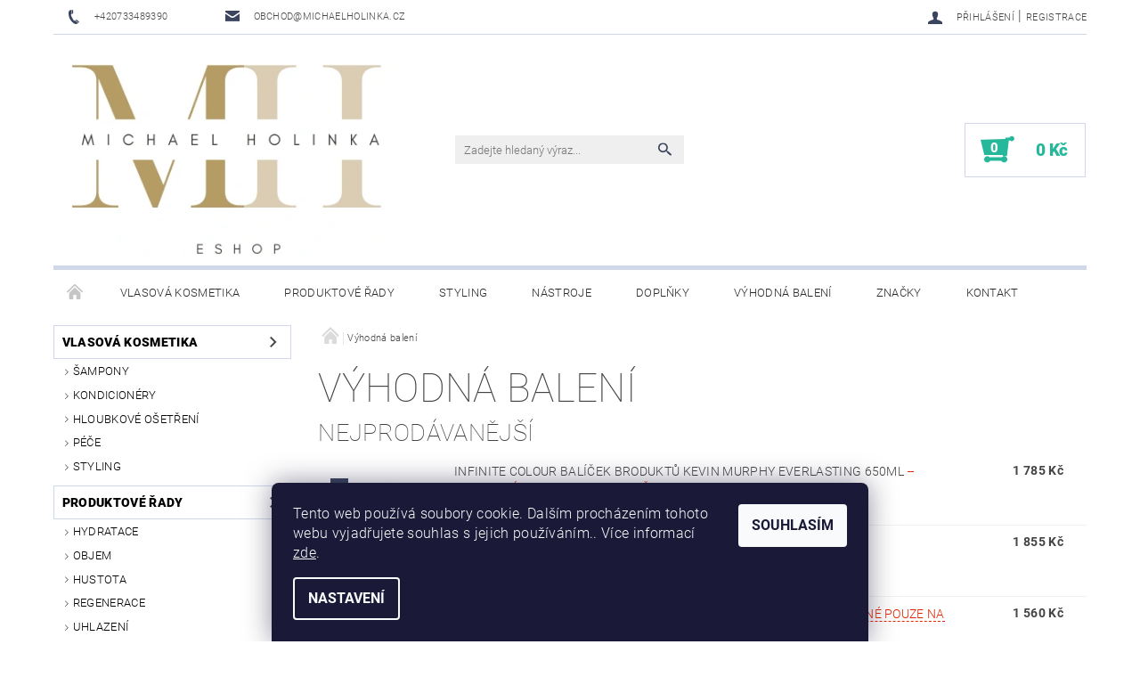

--- FILE ---
content_type: text/html; charset=utf-8
request_url: https://obchod.michaelholinka.cz/kartace/
body_size: 19287
content:
<!DOCTYPE html>
<html id="css" xml:lang='cs' lang='cs' class="external-fonts-loaded">
    <head>
        <link rel="preconnect" href="https://cdn.myshoptet.com" /><link rel="dns-prefetch" href="https://cdn.myshoptet.com" /><link rel="preload" href="https://cdn.myshoptet.com/prj/dist/master/cms/libs/jquery/jquery-1.11.3.min.js" as="script" />        <script>
dataLayer = [];
dataLayer.push({'shoptet' : {
    "pageId": 822,
    "pageType": "category",
    "currency": "CZK",
    "currencyInfo": {
        "decimalSeparator": ",",
        "exchangeRate": 1,
        "priceDecimalPlaces": 2,
        "symbol": "K\u010d",
        "symbolLeft": 0,
        "thousandSeparator": " "
    },
    "language": "cs",
    "projectId": 593994,
    "category": {
        "guid": "6620a4d9-3228-11ee-8498-ae9bead08f02",
        "path": "V\u00fdhodn\u00e1 balen\u00ed",
        "parentCategoryGuid": null
    },
    "cartInfo": {
        "id": null,
        "freeShipping": false,
        "freeShippingFrom": 1500,
        "leftToFreeGift": {
            "formattedPrice": "0 K\u010d",
            "priceLeft": 0
        },
        "freeGift": false,
        "leftToFreeShipping": {
            "priceLeft": 1500,
            "dependOnRegion": 0,
            "formattedPrice": "1 500 K\u010d"
        },
        "discountCoupon": [],
        "getNoBillingShippingPrice": {
            "withoutVat": 0,
            "vat": 0,
            "withVat": 0
        },
        "cartItems": [],
        "taxMode": "ORDINARY"
    },
    "cart": [],
    "customer": {
        "priceRatio": 1,
        "priceListId": 1,
        "groupId": null,
        "registered": false,
        "mainAccount": false
    }
}});
dataLayer.push({'cookie_consent' : {
    "marketing": "denied",
    "analytics": "denied"
}});
document.addEventListener('DOMContentLoaded', function() {
    shoptet.consent.onAccept(function(agreements) {
        if (agreements.length == 0) {
            return;
        }
        dataLayer.push({
            'cookie_consent' : {
                'marketing' : (agreements.includes(shoptet.config.cookiesConsentOptPersonalisation)
                    ? 'granted' : 'denied'),
                'analytics': (agreements.includes(shoptet.config.cookiesConsentOptAnalytics)
                    ? 'granted' : 'denied')
            },
            'event': 'cookie_consent'
        });
    });
});
</script>

        <meta http-equiv="content-type" content="text/html; charset=utf-8" />
        <title>Výhodná balení - Michael Holinka E-shop</title>

        <meta name="viewport" content="width=device-width, initial-scale=1.0" />
        <meta name="format-detection" content="telephone=no" />

        
            <meta property="og:type" content="website"><meta property="og:site_name" content="obchod.michaelholinka.cz"><meta property="og:url" content="https://obchod.michaelholinka.cz/kartace/"><meta property="og:title" content="Výhodná balení - Michael Holinka E-shop"><meta name="author" content="Michael Holinka E-shop"><meta name="web_author" content="Shoptet.cz"><meta name="dcterms.rightsHolder" content="obchod.michaelholinka.cz"><meta name="robots" content="index,follow"><meta property="og:image" content="https://cdn.myshoptet.com/usr/obchod.michaelholinka.cz/user/logos/eshop_500x500.png?t=1768256016"><meta property="og:description" content="Výhodná balení, Michael Holinka E-shop"><meta name="description" content="Výhodná balení, Michael Holinka E-shop">
        


        
        <noscript>
            <style media="screen">
                #category-filter-hover {
                    display: block !important;
                }
            </style>
        </noscript>
        
    <link href="https://cdn.myshoptet.com/prj/dist/master/cms/templates/frontend_templates/shared/css/font-face/roboto.css" rel="stylesheet"><link href="https://cdn.myshoptet.com/prj/dist/master/shop/dist/font-shoptet-05.css.5fd2e4de7b3b9cde3d11.css" rel="stylesheet">    <script>
        var oldBrowser = false;
    </script>
    <!--[if lt IE 9]>
        <script src="https://cdnjs.cloudflare.com/ajax/libs/html5shiv/3.7.3/html5shiv.js"></script>
        <script>
            var oldBrowser = '<strong>Upozornění!</strong> Používáte zastaralý prohlížeč, který již není podporován. Prosím <a href="https://www.whatismybrowser.com/" target="_blank" rel="nofollow">aktualizujte svůj prohlížeč</a> a zvyšte své UX.';
        </script>
    <![endif]-->

        <style>:root {--color-primary: #3a445f;--color-primary-h: 224;--color-primary-s: 24%;--color-primary-l: 30%;--color-primary-hover: #484848;--color-primary-hover-h: 0;--color-primary-hover-s: 0%;--color-primary-hover-l: 28%;--color-secondary: #25b89b;--color-secondary-h: 168;--color-secondary-s: 67%;--color-secondary-l: 43%;--color-secondary-hover: #d0d7eb;--color-secondary-hover-h: 224;--color-secondary-hover-s: 40%;--color-secondary-hover-l: 87%;--color-tertiary: #000000;--color-tertiary-h: 0;--color-tertiary-s: 0%;--color-tertiary-l: 0%;--color-tertiary-hover: #000000;--color-tertiary-hover-h: 0;--color-tertiary-hover-s: 0%;--color-tertiary-hover-l: 0%;--color-header-background: #ffffff;--template-font: "Roboto";--template-headings-font: "Roboto";--header-background-url: none;--cookies-notice-background: #1A1937;--cookies-notice-color: #F8FAFB;--cookies-notice-button-hover: #f5f5f5;--cookies-notice-link-hover: #27263f;--templates-update-management-preview-mode-content: "Náhled aktualizací šablony je aktivní pro váš prohlížeč."}</style>

        <style>:root {--logo-x-position: 10px;--logo-y-position: 10px;--front-image-x-position: 0px;--front-image-y-position: 0px;}</style>

        <link href="https://cdn.myshoptet.com/prj/dist/master/shop/dist/main-05.css.1b62aa3d069f1dba0ebf.css" rel="stylesheet" media="screen" />

        <link rel="stylesheet" href="https://cdn.myshoptet.com/prj/dist/master/cms/templates/frontend_templates/_/css/print.css" media="print" />
                            <link rel="shortcut icon" href="/favicon.ico" type="image/x-icon" />
                                    <link rel="canonical" href="https://obchod.michaelholinka.cz/kartace/" />
        
        
        
        
                
                            <style>
                    /* custom background */
                    #main-wrapper {
                                                    background-color: #ffffff !important;
                                                                            background-position: top center !important;
                            background-repeat: no-repeat !important;
                                                                            background-attachment: fixed !important;
                                                                    }
                </style>
                    
                <script>var shoptet = shoptet || {};shoptet.abilities = {"about":{"generation":2,"id":"05"},"config":{"category":{"product":{"image_size":"detail_alt_1"}},"navigation_breakpoint":991,"number_of_active_related_products":2,"product_slider":{"autoplay":false,"autoplay_speed":3000,"loop":true,"navigation":true,"pagination":true,"shadow_size":0}},"elements":{"recapitulation_in_checkout":true},"feature":{"directional_thumbnails":false,"extended_ajax_cart":false,"extended_search_whisperer":false,"fixed_header":false,"images_in_menu":false,"product_slider":false,"simple_ajax_cart":true,"smart_labels":false,"tabs_accordion":false,"tabs_responsive":false,"top_navigation_menu":false,"user_action_fullscreen":false}};shoptet.design = {"template":{"name":"Rock","colorVariant":"Four"},"layout":{"homepage":"catalog4","subPage":"catalog3","productDetail":"catalog3"},"colorScheme":{"conversionColor":"#25b89b","conversionColorHover":"#d0d7eb","color1":"#3a445f","color2":"#484848","color3":"#000000","color4":"#000000"},"fonts":{"heading":"Roboto","text":"Roboto"},"header":{"backgroundImage":null,"image":null,"logo":"https:\/\/obchod.michaelholinka.czuser\/logos\/eshop_500x500.png","color":"#ffffff"},"background":{"enabled":true,"color":{"enabled":true,"color":"#ffffff"},"image":{"url":null,"attachment":"fixed","position":"center"}}};shoptet.config = {};shoptet.events = {};shoptet.runtime = {};shoptet.content = shoptet.content || {};shoptet.updates = {};shoptet.messages = [];shoptet.messages['lightboxImg'] = "Obrázek";shoptet.messages['lightboxOf'] = "z";shoptet.messages['more'] = "Více";shoptet.messages['cancel'] = "Zrušit";shoptet.messages['removedItem'] = "Položka byla odstraněna z košíku.";shoptet.messages['discountCouponWarning'] = "Zapomněli jste uplatnit slevový kupón. Pro pokračování jej uplatněte pomocí tlačítka vedle vstupního pole, nebo jej smažte.";shoptet.messages['charsNeeded'] = "Prosím, použijte minimálně 3 znaky!";shoptet.messages['invalidCompanyId'] = "Neplané IČ, povoleny jsou pouze číslice";shoptet.messages['needHelp'] = "Potřebujete pomoc?";shoptet.messages['showContacts'] = "Zobrazit kontakty";shoptet.messages['hideContacts'] = "Skrýt kontakty";shoptet.messages['ajaxError'] = "Došlo k chybě; obnovte prosím stránku a zkuste to znovu.";shoptet.messages['variantWarning'] = "Zvolte prosím variantu produktu.";shoptet.messages['chooseVariant'] = "Zvolte variantu";shoptet.messages['unavailableVariant'] = "Tato varianta není dostupná a není možné ji objednat.";shoptet.messages['withVat'] = "včetně DPH";shoptet.messages['withoutVat'] = "bez DPH";shoptet.messages['toCart'] = "Do košíku";shoptet.messages['emptyCart'] = "Prázdný košík";shoptet.messages['change'] = "Změnit";shoptet.messages['chosenBranch'] = "Zvolená pobočka";shoptet.messages['validatorRequired'] = "Povinné pole";shoptet.messages['validatorEmail'] = "Prosím vložte platnou e-mailovou adresu";shoptet.messages['validatorUrl'] = "Prosím vložte platnou URL adresu";shoptet.messages['validatorDate'] = "Prosím vložte platné datum";shoptet.messages['validatorNumber'] = "Vložte číslo";shoptet.messages['validatorDigits'] = "Prosím vložte pouze číslice";shoptet.messages['validatorCheckbox'] = "Zadejte prosím všechna povinná pole";shoptet.messages['validatorConsent'] = "Bez souhlasu nelze odeslat.";shoptet.messages['validatorPassword'] = "Hesla se neshodují";shoptet.messages['validatorInvalidPhoneNumber'] = "Vyplňte prosím platné telefonní číslo bez předvolby.";shoptet.messages['validatorInvalidPhoneNumberSuggestedRegion'] = "Neplatné číslo — navržený region: %1";shoptet.messages['validatorInvalidCompanyId'] = "Neplatné IČ, musí být ve tvaru jako %1";shoptet.messages['validatorFullName'] = "Nezapomněli jste příjmení?";shoptet.messages['validatorHouseNumber'] = "Prosím zadejte správné číslo domu";shoptet.messages['validatorZipCode'] = "Zadané PSČ neodpovídá zvolené zemi";shoptet.messages['validatorShortPhoneNumber'] = "Telefonní číslo musí mít min. 8 znaků";shoptet.messages['choose-personal-collection'] = "Prosím vyberte místo doručení u osobního odběru, není zvoleno.";shoptet.messages['choose-external-shipping'] = "Upřesněte prosím vybraný způsob dopravy";shoptet.messages['choose-ceska-posta'] = "Pobočka České Pošty není určena, zvolte prosím některou";shoptet.messages['choose-hupostPostaPont'] = "Pobočka Maďarské pošty není vybrána, zvolte prosím nějakou";shoptet.messages['choose-postSk'] = "Pobočka Slovenské pošty není zvolena, vyberte prosím některou";shoptet.messages['choose-ulozenka'] = "Pobočka Uloženky nebyla zvolena, prosím vyberte některou";shoptet.messages['choose-zasilkovna'] = "Pobočka Zásilkovny nebyla zvolena, prosím vyberte některou";shoptet.messages['choose-ppl-cz'] = "Pobočka PPL ParcelShop nebyla vybrána, vyberte prosím jednu";shoptet.messages['choose-glsCz'] = "Pobočka GLS ParcelShop nebyla zvolena, prosím vyberte některou";shoptet.messages['choose-dpd-cz'] = "Ani jedna z poboček služby DPD Parcel Shop nebyla zvolená, prosím vyberte si jednu z možností.";shoptet.messages['watchdogType'] = "Je zapotřebí vybrat jednu z možností u sledování produktu.";shoptet.messages['watchdog-consent-required'] = "Musíte zaškrtnout všechny povinné souhlasy";shoptet.messages['watchdogEmailEmpty'] = "Prosím vyplňte e-mail";shoptet.messages['privacyPolicy'] = 'Musíte souhlasit s ochranou osobních údajů';shoptet.messages['amountChanged'] = '(množství bylo změněno)';shoptet.messages['unavailableCombination'] = 'Není k dispozici v této kombinaci';shoptet.messages['specifyShippingMethod'] = 'Upřesněte dopravu';shoptet.messages['PIScountryOptionMoreBanks'] = 'Možnost platby z %1 bank';shoptet.messages['PIScountryOptionOneBank'] = 'Možnost platby z 1 banky';shoptet.messages['PIScurrencyInfoCZK'] = 'V měně CZK lze zaplatit pouze prostřednictvím českých bank.';shoptet.messages['PIScurrencyInfoHUF'] = 'V měně HUF lze zaplatit pouze prostřednictvím maďarských bank.';shoptet.messages['validatorVatIdWaiting'] = "Ověřujeme";shoptet.messages['validatorVatIdValid'] = "Ověřeno";shoptet.messages['validatorVatIdInvalid'] = "DIČ se nepodařilo ověřit, i přesto můžete objednávku dokončit";shoptet.messages['validatorVatIdInvalidOrderForbid'] = "Zadané DIČ nelze nyní ověřit, protože služba ověřování je dočasně nedostupná. Zkuste opakovat zadání později, nebo DIČ vymažte s vaši objednávku dokončete v režimu OSS. Případně kontaktujte prodejce.";shoptet.messages['validatorVatIdInvalidOssRegime'] = "Zadané DIČ nemůže být ověřeno, protože služba ověřování je dočasně nedostupná. Vaše objednávka bude dokončena v režimu OSS. Případně kontaktujte prodejce.";shoptet.messages['previous'] = "Předchozí";shoptet.messages['next'] = "Následující";shoptet.messages['close'] = "Zavřít";shoptet.messages['imageWithoutAlt'] = "Tento obrázek nemá popisek";shoptet.messages['newQuantity'] = "Nové množství:";shoptet.messages['currentQuantity'] = "Aktuální množství:";shoptet.messages['quantityRange'] = "Prosím vložte číslo v rozmezí %1 a %2";shoptet.messages['skipped'] = "Přeskočeno";shoptet.messages.validator = {};shoptet.messages.validator.nameRequired = "Zadejte jméno a příjmení.";shoptet.messages.validator.emailRequired = "Zadejte e-mailovou adresu (např. jan.novak@example.com).";shoptet.messages.validator.phoneRequired = "Zadejte telefonní číslo.";shoptet.messages.validator.messageRequired = "Napište komentář.";shoptet.messages.validator.descriptionRequired = shoptet.messages.validator.messageRequired;shoptet.messages.validator.captchaRequired = "Vyplňte bezpečnostní kontrolu.";shoptet.messages.validator.consentsRequired = "Potvrďte svůj souhlas.";shoptet.messages.validator.scoreRequired = "Zadejte počet hvězdiček.";shoptet.messages.validator.passwordRequired = "Zadejte heslo, které bude obsahovat min. 4 znaky.";shoptet.messages.validator.passwordAgainRequired = shoptet.messages.validator.passwordRequired;shoptet.messages.validator.currentPasswordRequired = shoptet.messages.validator.passwordRequired;shoptet.messages.validator.birthdateRequired = "Zadejte datum narození.";shoptet.messages.validator.billFullNameRequired = "Zadejte jméno a příjmení.";shoptet.messages.validator.deliveryFullNameRequired = shoptet.messages.validator.billFullNameRequired;shoptet.messages.validator.billStreetRequired = "Zadejte název ulice.";shoptet.messages.validator.deliveryStreetRequired = shoptet.messages.validator.billStreetRequired;shoptet.messages.validator.billHouseNumberRequired = "Zadejte číslo domu.";shoptet.messages.validator.deliveryHouseNumberRequired = shoptet.messages.validator.billHouseNumberRequired;shoptet.messages.validator.billZipRequired = "Zadejte PSČ.";shoptet.messages.validator.deliveryZipRequired = shoptet.messages.validator.billZipRequired;shoptet.messages.validator.billCityRequired = "Zadejte název města.";shoptet.messages.validator.deliveryCityRequired = shoptet.messages.validator.billCityRequired;shoptet.messages.validator.companyIdRequired = "Zadejte IČ.";shoptet.messages.validator.vatIdRequired = "Zadejte DIČ.";shoptet.messages.validator.billCompanyRequired = "Zadejte název společnosti.";shoptet.messages['loading'] = "Načítám…";shoptet.messages['stillLoading'] = "Stále načítám…";shoptet.messages['loadingFailed'] = "Načtení se nezdařilo. Zkuste to znovu.";shoptet.messages['productsSorted'] = "Produkty seřazeny.";shoptet.messages['formLoadingFailed'] = "Formulář se nepodařilo načíst. Zkuste to prosím znovu.";shoptet.messages.moreInfo = "Více informací";shoptet.config.orderingProcess = {active: false,step: false};shoptet.config.documentsRounding = '3';shoptet.config.documentPriceDecimalPlaces = '0';shoptet.config.thousandSeparator = ' ';shoptet.config.decSeparator = ',';shoptet.config.decPlaces = '2';shoptet.config.decPlacesSystemDefault = '2';shoptet.config.currencySymbol = 'Kč';shoptet.config.currencySymbolLeft = '0';shoptet.config.defaultVatIncluded = 1;shoptet.config.defaultProductMaxAmount = 9999;shoptet.config.inStockAvailabilityId = -1;shoptet.config.defaultProductMaxAmount = 9999;shoptet.config.inStockAvailabilityId = -1;shoptet.config.cartActionUrl = '/action/Cart';shoptet.config.advancedOrderUrl = '/action/Cart/GetExtendedOrder/';shoptet.config.cartContentUrl = '/action/Cart/GetCartContent/';shoptet.config.stockAmountUrl = '/action/ProductStockAmount/';shoptet.config.addToCartUrl = '/action/Cart/addCartItem/';shoptet.config.removeFromCartUrl = '/action/Cart/deleteCartItem/';shoptet.config.updateCartUrl = '/action/Cart/setCartItemAmount/';shoptet.config.addDiscountCouponUrl = '/action/Cart/addDiscountCoupon/';shoptet.config.setSelectedGiftUrl = '/action/Cart/setSelectedGift/';shoptet.config.rateProduct = '/action/ProductDetail/RateProduct/';shoptet.config.customerDataUrl = '/action/OrderingProcess/step2CustomerAjax/';shoptet.config.registerUrl = '/registrace/';shoptet.config.agreementCookieName = 'site-agreement';shoptet.config.cookiesConsentUrl = '/action/CustomerCookieConsent/';shoptet.config.cookiesConsentIsActive = 1;shoptet.config.cookiesConsentOptAnalytics = 'analytics';shoptet.config.cookiesConsentOptPersonalisation = 'personalisation';shoptet.config.cookiesConsentOptNone = 'none';shoptet.config.cookiesConsentRefuseDuration = 7;shoptet.config.cookiesConsentName = 'CookiesConsent';shoptet.config.agreementCookieExpire = 30;shoptet.config.cookiesConsentSettingsUrl = '/cookies-settings/';shoptet.config.fonts = {"google":{"attributes":"100,300,400,500,700,900:latin-ext","families":["Roboto"],"urls":["https:\/\/cdn.myshoptet.com\/prj\/dist\/master\/cms\/templates\/frontend_templates\/shared\/css\/font-face\/roboto.css"]},"custom":{"families":["shoptet"],"urls":["https:\/\/cdn.myshoptet.com\/prj\/dist\/master\/shop\/dist\/font-shoptet-05.css.5fd2e4de7b3b9cde3d11.css"]}};shoptet.config.mobileHeaderVersion = '1';shoptet.config.fbCAPIEnabled = false;shoptet.config.fbPixelEnabled = false;shoptet.config.fbCAPIUrl = '/action/FacebookCAPI/';shoptet.content.regexp = /strana-[0-9]+[\/]/g;shoptet.content.colorboxHeader = '<div class="colorbox-html-content">';shoptet.content.colorboxFooter = '</div>';shoptet.customer = {};shoptet.csrf = shoptet.csrf || {};shoptet.csrf.token = 'csrf_bkUTXqi1999330f23e79b1d8';shoptet.csrf.invalidTokenModal = '<div><h2>Přihlaste se prosím znovu</h2><p>Omlouváme se, ale Váš CSRF token pravděpodobně vypršel. Abychom mohli udržet Vaši bezpečnost na co největší úrovni potřebujeme, abyste se znovu přihlásili.</p><p>Děkujeme za pochopení.</p><div><a href="/login/?backTo=%2Fkartace%2F">Přihlášení</a></div></div> ';shoptet.csrf.formsSelector = 'csrf-enabled';shoptet.csrf.submitListener = true;shoptet.csrf.validateURL = '/action/ValidateCSRFToken/Index/';shoptet.csrf.refreshURL = '/action/RefreshCSRFTokenNew/Index/';shoptet.csrf.enabled = false;shoptet.config.googleAnalytics ||= {};shoptet.config.googleAnalytics.isGa4Enabled = true;shoptet.config.googleAnalytics.route ||= {};shoptet.config.googleAnalytics.route.ua = "UA";shoptet.config.googleAnalytics.route.ga4 = "GA4";shoptet.config.ums_a11y_category_page = true;shoptet.config.discussion_rating_forms = false;shoptet.config.ums_forms_redesign = false;shoptet.config.showPriceWithoutVat = '';shoptet.config.ums_a11y_login = false;</script>
        <script src="https://cdn.myshoptet.com/prj/dist/master/cms/libs/jquery/jquery-1.11.3.min.js"></script><script src="https://cdn.myshoptet.com/prj/dist/master/cms/libs/jquery/jquery-migrate-1.4.1.min.js"></script><script src="https://cdn.myshoptet.com/prj/dist/master/cms/libs/jquery/jquery-ui-1.8.24.min.js"></script>
    <script src="https://cdn.myshoptet.com/prj/dist/master/shop/dist/main-05.js.8c719cec2608516bd9d7.js"></script>
<script src="https://cdn.myshoptet.com/prj/dist/master/shop/dist/shared-2g.js.aa13ef3ecca51cd89ec5.js"></script><script src="https://cdn.myshoptet.com/prj/dist/master/cms/libs/jqueryui/i18n/datepicker-cs.js"></script><script>if (window.self !== window.top) {const script = document.createElement('script');script.type = 'module';script.src = "https://cdn.myshoptet.com/prj/dist/master/shop/dist/editorPreview.js.e7168e827271d1c16a1d.js";document.body.appendChild(script);}</script>        <script>
            jQuery.extend(jQuery.cybergenicsFormValidator.messages, {
                required: "Povinné pole",
                email: "Prosím vložte platnou e-mailovou adresu",
                url: "Prosím vložte platnou URL adresu",
                date: "Prosím vložte platné datum",
                number: "Vložte číslo",
                digits: "Prosím vložte pouze číslice",
                checkbox: "Zadejte prosím všechna povinná pole",
                validatorConsent: "Bez souhlasu nelze odeslat.",
                password: "Hesla se neshodují",
                invalidPhoneNumber: "Vyplňte prosím platné telefonní číslo bez předvolby.",
                invalidCompanyId: 'Nevalidní IČ, musí mít přesně 8 čísel (před kratší IČ lze dát nuly)',
                fullName: "Nezapomněli jste příjmení?",
                zipCode: "Zadané PSČ neodpovídá zvolené zemi",
                houseNumber: "Prosím zadejte správné číslo domu",
                shortPhoneNumber: "Telefonní číslo musí mít min. 8 znaků",
                privacyPolicy: "Musíte souhlasit s ochranou osobních údajů"
            });
        </script>
                                    
                
        
        <!-- User include -->
                
        <!-- /User include -->
                            
                
                                                    </head>
    <body class="desktop id-822 in-kartace template-05 type-category page-category ajax-add-to-cart">
    
        <div id="fb-root"></div>
        <script>
            window.fbAsyncInit = function() {
                FB.init({
//                    appId            : 'your-app-id',
                    autoLogAppEvents : true,
                    xfbml            : true,
                    version          : 'v19.0'
                });
            };
        </script>
        <script async defer crossorigin="anonymous" src="https://connect.facebook.net/cs_CZ/sdk.js"></script>
    
        
    
    <div id="main-wrapper">
        <div id="main-wrapper-in" class="large-12 medium-12 small-12">
            <div id="main" class="large-12 medium-12 small-12 row">

                

                <div id="header" class="large-12 medium-12 small-12 columns">
                    <header id="header-in" class="large-12 medium-12 small-12 row collapse">
                        
<div class="row header-info">
        
        <div class="large-4 medium-6 small-12 columns">

            <div class="row collapse header-contacts">
                                                                                        <div class="large-6 medium-6 small-6 header-phone columns left">
                        <a href="tel:+420733489390" title="Telefon"><span>+420733489390</span></a>
                    </div>
                                                    <div class="large-6 medium-6 small-6 header-email columns left">
                                                    <a href="mailto:obchod@michaelholinka.cz"><span>obchod@michaelholinka.cz</span></a>
                                            </div>
                            </div>
        </div>
    
    <div class="large-8 medium-8 small-12 left top-links-holder">
                                <div id="top-links">
            <span class="responsive-mobile-visible responsive-all-hidden box-account-links-trigger-wrap">
                <span class="box-account-links-trigger"></span>
            </span>
            <ul class="responsive-mobile-hidden box-account-links list-inline list-reset">
                
                                                                                                        <li>
                                    <a class="icon-account-login" href="/login/?backTo=%2Fkartace%2F" title="Přihlášení" data-testid="signin" rel="nofollow"><span>Přihlášení</span></a>
                                </li>
                                <li>
                                    <span class="responsive-mobile-hidden"> |</span>
                                    <a href="/registrace/" title="Registrace" data-testid="headerSignup" rel="nofollow">Registrace</a>
                                </li>
                                                                                        
            </ul>
        </div>
    </div>
</div>
<div class="header-center row">
    
    <div class="large-4 medium-4 small-6">
                                <a href="/" title="Michael Holinka E-shop" id="logo" data-testid="linkWebsiteLogo"><img src="https://cdn.myshoptet.com/usr/obchod.michaelholinka.cz/user/logos/eshop_500x500.png" alt="Michael Holinka E-shop" /></a>
    </div>
    
    <div class="large-4 medium-4 small-12">
                <div class="searchform large-8 medium-12 small-12" itemscope itemtype="https://schema.org/WebSite">
            <meta itemprop="headline" content="Výhodná balení"/>
<meta itemprop="url" content="https://obchod.michaelholinka.cz"/>
        <meta itemprop="text" content="Výhodná balení, Michael Holinka E-shop"/>

            <form class="search-whisperer-wrap-v1 search-whisperer-wrap" action="/action/ProductSearch/prepareString/" method="post" itemprop="potentialAction" itemscope itemtype="https://schema.org/SearchAction" data-testid="searchForm">
                <fieldset>
                    <meta itemprop="target" content="https://obchod.michaelholinka.cz/vyhledavani/?string={string}"/>
                    <div class="large-10 medium-8 small-10 left">
                        <input type="hidden" name="language" value="cs" />
                        <input type="search" name="string" itemprop="query-input" class="s-word" placeholder="Zadejte hledaný výraz..." autocomplete="off" data-testid="searchInput" />
                    </div>
                    <div class="tar large-2 medium-4 small-2 left">
                        <input type="submit" value="Hledat" class="b-search" data-testid="searchBtn" />
                    </div>
                    <div class="search-whisperer-container-js"></div>
                    <div class="search-notice large-12 medium-12 small-12" data-testid="searchMsg">Prosím, použijte minimálně 3 znaky!</div>
                </fieldset>
            </form>
        </div>
    </div>
    
    <div class="large-4 medium-4 small-6 tar">
                                
                        <div class="place-cart-here">
                <div id="header-cart-wrapper" class="header-cart-wrapper menu-element-wrap">
    <a href="/kosik/" id="header-cart" class="header-cart" data-testid="headerCart" rel="nofollow">
        
        
    <strong class="header-cart-count" data-testid="headerCartCount">
        <span>
                            0
                    </span>
    </strong>

        <strong class="header-cart-price" data-testid="headerCartPrice">
            0 Kč
        </strong>
    </a>

    <div id="cart-recapitulation" class="cart-recapitulation menu-element-submenu align-right hover-hidden" data-testid="popupCartWidget">
                    <div class="cart-reca-single darken tac" data-testid="cartTitle">
                Váš nákupní košík je prázdný            </div>
            </div>
</div>
            </div>
            </div>
    
</div>

             <nav id="menu" class="large-12 medium-12 small-12"><ul class="inline-list list-inline valign-top-inline left"><li class="first-line"><a href="/" id="a-home" data-testid="headerMenuItem">Úvodní stránka</a></li><li class="menu-item-825 navigation-submenu-trigger-wrap icon-menu-arrow-wrap">        <a href="/vlasova-kosmetika-2/" data-testid="headerMenuItem">
                    <span class="navigation-submenu-trigger icon-menu-arrow-down icon-menu-arrow"></span>
                vlasová kosmetika
    </a>
        <ul class="navigation-submenu navigation-menu">
                    <li class="menu-item-828">
                <a href="/sampony-4/" >šampony</a>
            </li>
                    <li class="menu-item-831">
                <a href="/kondicionery-2/" >kondicionéry</a>
            </li>
                    <li class="menu-item-834">
                <a href="/masky-a-pece-2/" >hloubkové ošetření</a>
            </li>
                    <li class="menu-item-840">
                <a href="/pece/" >péče</a>
            </li>
                    <li class="menu-item-837">
                <a href="/styling-2/" >styling</a>
            </li>
            </ul>
    </li><li class="menu-item-744 navigation-submenu-trigger-wrap icon-menu-arrow-wrap">        <a href="/sampony-2/" data-testid="headerMenuItem">
                    <span class="navigation-submenu-trigger icon-menu-arrow-down icon-menu-arrow"></span>
                produktové řady
    </a>
        <ul class="navigation-submenu navigation-menu">
                    <li class="menu-item-780">
                <a href="/hydratace/" >hydratace</a>
            </li>
                    <li class="menu-item-783">
                <a href="/objem/" >objem</a>
            </li>
                    <li class="menu-item-786">
                <a href="/hustota/" >hustota</a>
            </li>
                    <li class="menu-item-789">
                <a href="/regenerace/" >regenerace</a>
            </li>
                    <li class="menu-item-792">
                <a href="/uhlazeni/" >uhlazení</a>
            </li>
                    <li class="menu-item-795">
                <a href="/pece-o-blond-vlasy/" >péče o blond vlasy</a>
            </li>
                    <li class="menu-item-798">
                <a href="/detox/" >detox</a>
            </li>
                    <li class="menu-item-801">
                <a href="/pro-muze/" >pro muže</a>
            </li>
                    <li class="menu-item-804">
                <a href="/ochrana/" >termoochrana</a>
            </li>
                    <li class="menu-item-807">
                <a href="/pece-o-barvu/" >péče o barvu</a>
            </li>
                    <li class="menu-item-810">
                <a href="/vlny/" >vlny</a>
            </li>
                    <li class="menu-item-813">
                <a href="/textura/" >textura</a>
            </li>
                    <li class="menu-item-816">
                <a href="/omlazeni/" >omlazení</a>
            </li>
                    <li class="menu-item-864">
                <a href="/pece-o-telo/" >péče o tělo</a>
            </li>
                    <li class="menu-item-870">
                <a href="/tip-na-darek/" >Tip na dárek</a>
            </li>
            </ul>
    </li><li class="menu-item-762 navigation-submenu-trigger-wrap icon-menu-arrow-wrap">    <a href="/styling/"  data-testid="headerMenuItem">
        styling
    </a>
</li><li class="menu-item-880">    <a href="/nastroje-2/"  data-testid="headerMenuItem">
        Nástroje
    </a>
</li><li class="menu-item-765 navigation-submenu-trigger-wrap icon-menu-arrow-wrap">        <a href="/vyhodne-sady/" data-testid="headerMenuItem">
                    <span class="navigation-submenu-trigger icon-menu-arrow-down icon-menu-arrow"></span>
                Doplňky
    </a>
        <ul class="navigation-submenu navigation-menu">
                    <li class="menu-item-877">
                <a href="/gumicky-do-vlasu-crunchies/" >Gumičky do vlasů Crunchies</a>
            </li>
            </ul>
    </li><li class="menu-item-822">    <a href="/kartace/"  data-testid="headerMenuItem">
        Výhodná balení
    </a>
</li><li class="menu-item-846 navigation-submenu-trigger-wrap icon-menu-arrow-wrap">        <a href="/znacky/" data-testid="headerMenuItem">
                    <span class="navigation-submenu-trigger icon-menu-arrow-down icon-menu-arrow"></span>
                značky
    </a>
        <ul class="navigation-submenu navigation-menu">
                    <li class="menu-item-852">
                <a href="/eleven-australia/"  data-image="https://cdn.myshoptet.com/usr/obchod.michaelholinka.cz/user/categories/thumb/ea.png">Eleven Australia</a>
            </li>
                    <li class="menu-item-855">
                <a href="/kevin-murphy/" >Kevin Murphy</a>
            </li>
                    <li class="menu-item-858">
                <a href="/matrix/" >Matrix</a>
            </li>
                    <li class="menu-item-861">
                <a href="/k18/" >K18</a>
            </li>
            </ul>
    </li><li class="menu-item-849">    <a href="/kontakt/"  data-testid="headerMenuItem">
        kontakt
    </a>
</li></ul><div id="menu-helper-wrapper"><div id="menu-helper" data-testid="hamburgerMenu">&nbsp;</div><ul id="menu-helper-box"></ul></div></nav>

<script>
$(document).ready(function() {
    checkSearchForm($('.searchform'), "Prosím, použijte minimálně 3 znaky!");
});
var userOptions = {
    carousel : {
        stepTimer : 5000,
        fadeTimer : 800
    }
};
</script>


                    </header>
                </div>
                <div id="main-in" class="large-12 medium-12 small-12 columns">
                    <div id="main-in-in" class="large-12 medium-12 small-12">
                        
                        <div id="content" class="large-12 medium-12 small-12 row">
                            
                                                                    <aside id="column-l" class="large-3 medium-3 small-12 columns sidebar">
                                        <div id="column-l-in">
                                                                                                                                                <div class="box-even">
                        
<div id="categories">
                        <div class="categories cat-01 expandable expanded" id="cat-825">
                <div class="topic"><a href="/vlasova-kosmetika-2/" class="expanded">vlasová kosmetika</a></div>
        
<ul class="expanded">
                <li ><a href="/sampony-4/" title="šampony">šampony</a>
                            </li>             <li ><a href="/kondicionery-2/" title="kondicionéry">kondicionéry</a>
                            </li>             <li ><a href="/masky-a-pece-2/" title="hloubkové ošetření">hloubkové ošetření</a>
                            </li>             <li ><a href="/pece/" title="péče">péče</a>
                            </li>             <li ><a href="/styling-2/" title="styling">styling</a>
                            </li>     </ul> 
    </div>
            <div class="categories cat-02 expandable expanded" id="cat-744">
                <div class="topic"><a href="/sampony-2/" class="expanded">produktové řady</a></div>
        
<ul class="expanded">
                <li ><a href="/hydratace/" title="hydratace">hydratace</a>
                            </li>             <li ><a href="/objem/" title="objem">objem</a>
                            </li>             <li ><a href="/hustota/" title="hustota">hustota</a>
                            </li>             <li ><a href="/regenerace/" title="regenerace">regenerace</a>
                            </li>             <li ><a href="/uhlazeni/" title="uhlazení">uhlazení</a>
                            </li>             <li ><a href="/pece-o-blond-vlasy/" title="péče o blond vlasy">péče o blond vlasy</a>
                            </li>             <li ><a href="/detox/" title="detox">detox</a>
                            </li>             <li ><a href="/pro-muze/" title="pro muže">pro muže</a>
                            </li>             <li ><a href="/ochrana/" title="termoochrana">termoochrana</a>
                            </li>             <li ><a href="/pece-o-barvu/" title="péče o barvu">péče o barvu</a>
                            </li>             <li ><a href="/vlny/" title="vlny">vlny</a>
                            </li>             <li ><a href="/textura/" title="textura">textura</a>
                            </li>             <li ><a href="/omlazeni/" title="omlazení">omlazení</a>
                            </li>             <li ><a href="/pece-o-telo/" title="péče o tělo">péče o tělo</a>
                            </li>             <li ><a href="/tip-na-darek/" title="Tip na dárek">Tip na dárek</a>
                            </li>     </ul> 
    </div>
            <div class="categories cat-01 expanded" id="cat-762">
                <div class="topic"><a href="/styling/" class="expanded">styling</a></div>
        

    </div>
            <div class="categories cat-02 expandable expanded" id="cat-765">
                <div class="topic"><a href="/vyhodne-sady/" class="expanded">Doplňky</a></div>
        
<ul class="expanded">
                <li ><a href="/gumicky-do-vlasu-crunchies/" title="Gumičky do vlasů Crunchies">Gumičky do vlasů Crunchies</a>
                            </li>     </ul> 
    </div>
            <div class="categories cat-01 cat-active expanded" id="cat-822">
                <div class="topic"><a href="/kartace/" class="expanded">Výhodná balení</a></div>
        

    </div>
            <div class="categories cat-02 expanded" id="cat-843">
                <div class="topic"><a href="/darkove-poukazy/" class="expanded">dárkové poukazy</a></div>
        

    </div>
            <div class="categories cat-01 expandable expanded" id="cat-846">
                <div class="topic"><a href="/znacky/" class="expanded">značky</a></div>
        
<ul class="expanded">
                <li ><a href="/eleven-australia/" title="Eleven Australia">Eleven Australia</a>
                            </li>             <li ><a href="/kevin-murphy/" title="Kevin Murphy">Kevin Murphy</a>
                            </li>             <li ><a href="/matrix/" title="Matrix">Matrix</a>
                            </li>             <li ><a href="/k18/" title="K18">K18</a>
                            </li>     </ul> 
    </div>
            <div class="categories cat-02 expanded" id="cat-849">
                <div class="topic"><a href="/kontakt/" class="expanded">kontakt</a></div>
        

    </div>
            <div class="categories cat-01 expanded" id="cat-880">
                <div class="topic"><a href="/nastroje-2/" class="expanded">Nástroje</a></div>
        

    </div>
        
                            
</div>

                    </div>
                                                                                                                                                        <div class="box-odd">
                        <div class="box category-filters">                
                    
                    
                    
    
        
                    
        
    <div id="filters-default-position" data-filters-default-position="left"></div>
    <div id="category-filter-wrapper" class="narrow-filters">

                    <div id="category-filter" class="valign-middle-block">
                
                                                                <div id="param-filter-left" class="large-3 medium-12 small-12 columns"><div><form action="/action/ProductsListing/setStockFilter/" method="post"><fieldset id="stock-filter"><div class="param-filter-single-cell large-12 medium-12 left"><label ><input data-url="https://obchod.michaelholinka.cz/kartace/?stock=1" data-filter-id="1" data-filter-code="stock" type="checkbox" name="stock" value="1" />Na skladě</label><noscript><p class="tar"><input type="submit" value="OK" /></p></noscript><input type="hidden" name="referer" value="/kartace/" /></div></fieldset></form></div></div><div id="param-filter-center" class="large-6 medium-6 small-6 columns ">
    <div id="cat-price-filter" class="param-price-filter-wrap"><div id="slider-wrapper"><strong id="first-price"><span id="min">1060</span> Kč</strong><div id="slider-range" class="param-price-filter"></div><strong id="last-price"><span id="max">1855</span>  Kč</strong><span id="currencyExchangeRate" class="noDisplay">1</span><span id="categoryMinValue" class="noDisplay">1060</span><span id="categoryMaxValue" class="noDisplay">1855</span></div></div><form action="/action/ProductsListing/setPriceFilter/" method="post" id="price-filter-form"><fieldset id="price-filter"><input type="hidden" value="1060" name="priceMin" id="price-value-min" /><input type="hidden" value="1855" name="priceMax" id="price-value-max" /><input type="hidden" name="referer" value="/kartace/" /><noscript><p class="tar"><input type="submit" value="OK" /></p></noscript></fieldset></form>
</div><div id="param-filter-right" class="large-3 medium-6 small-6 columns tar"><a href="#category-products-wrapper" title="Položek k zobrazení: 9" class="show-filter-button tiny button">Položek k zobrazení: <strong>9</strong></a></div>



                                    
            </div>
        
                    
                                                                            
                            
                    <div class="category-filter-manufacturers tac">
                        <a href="#" title="Filtr podle parametrů, vlastností a výrobců" id="param-filter-hover">Filtr podle parametrů, vlastností a výrobců
                            <span class="icon-arrow-down-after">&nbsp;</span>
                        </a>
                    </div>
                
            
            
                
                                                                <div id="category-filter-hover" class="noDisplay">    <div id="category-filter-hover-content">
        
                                        
    <div id="manufacturer-filter" class="param-filter-single"><form action="/action/productsListing/setManufacturerFilter/" method="post"><fieldset class="parametric-filter"><strong>Značky</strong><br /><div class="param-filter-single-cell large-3 medium-4 small-12"><label><input data-url="https://obchod.michaelholinka.cz/kartace:eleven-australia/" data-filter-id="eleven-australia" data-filter-code="manufacturerId" type="checkbox" name="manufacturerId[]" id="manufacturerId[]eleven-australia" value="eleven-australia" />&nbsp;Eleven Australia&nbsp;<span class="parametric-filter-cell-count">(5)</span></label></div><div class="param-filter-single-cell large-3 medium-4 small-12"><label><input data-url="https://obchod.michaelholinka.cz/kartace:kevin-murphy/" data-filter-id="kevin-murphy" data-filter-code="manufacturerId" type="checkbox" name="manufacturerId[]" id="manufacturerId[]kevin-murphy" value="kevin-murphy" />&nbsp;Kevin Murphy&nbsp;<span class="parametric-filter-cell-count">(4)</span></label></div><noscript><p class="tar"><input type="submit" value="OK" /></p></noscript><input type="hidden" name="referer" value="/kartace/" /></fieldset></form></div>

            
                    
    </div>


    
</div>
                                    
            
        
        
    </div>

    <script src="https://cdn.myshoptet.com/prj/dist/master/shop/dist/priceFilter.js.52a6694ae522a1038b31.js"></script>
    </div>
                    </div>
                                                                                                                                                        <div class="box-even">
                            <div id="top10" class="box hide-for-small">
        <h3 class="topic">TOP 10</h3>
        <ol>
                            
                    <li class="panel-element display-image display-price">
                                                    <a class="a-img" href="/eleven-australia-smooth-holiday-trio--shm-300ml-cond-300ml-h-spray-200ml-bag/">
                                <img src="https://cdn.myshoptet.com/usr/obchod.michaelholinka.cz/user/shop/related/835_eleven-australia-holiday-2024-landscape-series-smooth-trio.jpg?6851bdfa" alt="ELEVEN AUSTRALIA HOLIDAY 2024 LANDSCAPE SERIES SMOOTH TRIO" />
                            </a>
                                                <div>
                            <a href="/eleven-australia-smooth-holiday-trio--shm-300ml-cond-300ml-h-spray-200ml-bag/" title="Eleven Australia Smooth Holiday Trio (shm/300ml + cond/300ml + h/spray/200ml + bag)"><span>Eleven Australia Smooth Holiday Trio (shm/300ml + cond/300ml + h/spray/200ml + bag)</span></a><br />
                            
                                                                <span>
                                    1 060 Kč
                                        

                                </span>
                                                            
                        </div>
                    </li>
                
                            
                    <li class="panel-element display-image display-price">
                                                    <a class="a-img" href="/eleven-australia-repair-holiday-trio--shm-300ml-cond-200ml-h-spray-125ml-bag/">
                                <img src="https://cdn.myshoptet.com/usr/obchod.michaelholinka.cz/user/shop/related/832_eleven-australia-holiday-2024-landscape-series-repair-trio.jpg?6851bd5e" alt="ELEVEN AUSTRALIA HOLIDAY 2024 LANDSCAPE SERIES REPAIR TRIO" />
                            </a>
                                                <div>
                            <a href="/eleven-australia-repair-holiday-trio--shm-300ml-cond-200ml-h-spray-125ml-bag/" title="Eleven Australia Repair Holiday Trio (shm/300ml + cond/200ml + h/spray/125ml + bag)"><span>Eleven Australia Repair Holiday Trio (shm/300ml + cond/200ml + h/spray/125ml + bag)</span></a><br />
                            
                                                                <span>
                                    1 200 Kč
                                        

                                </span>
                                                            
                        </div>
                    </li>
                
                            
                    <li class="panel-element display-image display-price">
                                                    <a class="a-img" href="/eleven-australia-miracle-holiday-trio--shm-300ml-cond-300ml-b-lot-100ml-bag/">
                                <img src="https://cdn.myshoptet.com/usr/obchod.michaelholinka.cz/user/shop/related/829_eleven-australia-holiday-2024-landscape-series-miracle-trio.jpg?6851bcba" alt="ELEVEN AUSTRALIA HOLIDAY 2024 LANDSCAPE SERIES MIRACLE TRIO" />
                            </a>
                                                <div>
                            <a href="/eleven-australia-miracle-holiday-trio--shm-300ml-cond-300ml-b-lot-100ml-bag/" title="Eleven Australia Miracle Holiday Trio (shm/300ml + cond/300ml + b/lot/100ml + bag)"><span>Eleven Australia Miracle Holiday Trio (shm/300ml + cond/300ml + b/lot/100ml + bag)</span></a><br />
                            
                                                                <span>
                                    1 200 Kč
                                        

                                </span>
                                                            
                        </div>
                    </li>
                
                            
                    <li class="panel-element display-image display-price">
                                                    <a class="a-img" href="/eleven-australia-hydrate-holiday-trio--shm-300ml-cond-300ml-h-spray-125ml-bag/">
                                <img src="https://cdn.myshoptet.com/usr/obchod.michaelholinka.cz/user/shop/related/826_eleven-australia-holiday-2024-landscape-series-hydrate-trio.jpg?6851bc11" alt="ELEVEN AUSTRALIA HOLIDAY 2024 LANDSCAPE SERIES HYDRATE TRIO" />
                            </a>
                                                <div>
                            <a href="/eleven-australia-hydrate-holiday-trio--shm-300ml-cond-300ml-h-spray-125ml-bag/" title="Eleven Australia Hydrate Holiday Trio (shm/300ml + cond/300ml + h/treat/125ml + bag)"><span>Eleven Australia Hydrate Holiday Trio (shm/300ml + cond/300ml + h/treat/125ml + bag)</span></a><br />
                            
                                                                <span>
                                    1 060 Kč
                                        

                                </span>
                                                            
                        </div>
                    </li>
                
                            
                    <li class="panel-element display-image display-price">
                                                    <a class="a-img" href="/eleven-australia-blonde-holiday-trio--shm-300ml-cond-200ml-h-spray-200ml/">
                                <img src="https://cdn.myshoptet.com/usr/obchod.michaelholinka.cz/user/shop/related/823_eleven-australia-holiday-2024-landscape-series-blonde-trio.jpg?6851bb2f" alt="ELEVEN AUSTRALIA HOLIDAY 2024 LANDSCAPE SERIES BLONDE TRIO" />
                            </a>
                                                <div>
                            <a href="/eleven-australia-blonde-holiday-trio--shm-300ml-cond-200ml-h-spray-200ml/" title="Eleven Australia Blonde Holiday Trio (shm/300ml + cond/200ml + h/spray/200ml)"><span>Eleven Australia Blonde Holiday Trio (shm/300ml + cond/200ml + h/spray/200ml)</span></a><br />
                            
                                                                <span>
                                    1 160 Kč
                                        

                                </span>
                                                            
                        </div>
                    </li>
                
                            
                    <li class="panel-element display-image display-price">
                                                    <a class="a-img" href="/miracle-hair-mask-200ml/">
                                <img src="https://cdn.myshoptet.com/usr/obchod.michaelholinka.cz/user/shop/related/841_snimek-obrazovky-2025-10-11-v--17-02-15.png?68ea7181" alt="Snímek obrazovky 2025 10 11 v 17.02.15" />
                            </a>
                                                <div>
                            <a href="/miracle-hair-mask-200ml/" title="Miracle Hair mask 200ml"><span>Miracle Hair mask 200ml</span></a><br />
                            
                                                                <span>
                                    570 Kč
                                        

                                </span>
                                                            
                        </div>
                    </li>
                
                            
                    <li class="panel-element display-image display-price">
                                                    <a class="a-img" href="/wash-me-all-over-hand-and-body-wash/">
                                <img src="https://cdn.myshoptet.com/usr/obchod.michaelholinka.cz/user/shop/related/60_snimek-obrazovky-2025-10-11-v--16-56-35.png?68ea7032" alt="Snímek obrazovky 2025 10 11 v 16.56.35" />
                            </a>
                                                <div>
                            <a href="/wash-me-all-over-hand-and-body-wash/" title="Eleven Australia wash me all over hand and body wash sprchový gel na těloa ruce s vyváženým pH 500 ml"><span>Eleven Australia wash me all over hand and body wash sprchový gel na těloa ruce s vyváženým pH 500 ml</span></a><br />
                            
                                                                <span>
                                    480 Kč
                                        

                                </span>
                                                            
                        </div>
                    </li>
                
                            
                    <li class="panel-element display-image display-price">
                                                    <a class="a-img" href="/moisture-lotion-hand-and-body-cream/">
                                <img src="https://cdn.myshoptet.com/usr/obchod.michaelholinka.cz/user/shop/related/321_snimek-obrazovky-2025-10-11-v--17-03-09.png?68ea71c1" alt="Snímek obrazovky 2025 10 11 v 17.03.09" />
                            </a>
                                                <div>
                            <a href="/moisture-lotion-hand-and-body-cream/" title="Eleven australia Moisture lotion hand and body hydratační mléko na tělo i ruce 500 ml"><span>Eleven australia Moisture lotion hand and body hydratační mléko na tělo i ruce 500 ml</span></a><br />
                            
                                                                <span>
                                    490 Kč
                                        

                                </span>
                                                            
                        </div>
                    </li>
                
                            
                    <li class="panel-element display-image display-price">
                                                    <a class="a-img" href="/miracle-hair-treatment-shampoo-300-ml-s-kyselinou-hyaluronovou-2/">
                                <img src="https://cdn.myshoptet.com/usr/obchod.michaelholinka.cz/user/shop/related/802_snimek-obrazovky-2025-10-11-v--17-04-57.png?68ea722a" alt="Snímek obrazovky 2025 10 11 v 17.04.57" />
                            </a>
                                                <div>
                            <a href="/miracle-hair-treatment-shampoo-300-ml-s-kyselinou-hyaluronovou-2/" title="Miracle Hair Treatment Shampoo 300 ml - s kyselinou hyaluronovou"><span>Miracle Hair Treatment Shampoo 300 ml - s kyselinou hyaluronovou</span></a><br />
                            
                                                                <span>
                                    520 Kč
                                        

                                </span>
                                                            
                        </div>
                    </li>
                
                            
                    <li class=" display-image display-price">
                                                    <a class="a-img" href="/miracle-hair-treatment-conditioner-300-ml-s-kyselinou-hyaluronovou/">
                                <img src="https://cdn.myshoptet.com/usr/obchod.michaelholinka.cz/user/shop/related/805_snimek-obrazovky-2025-10-11-v--17-07-30.png?68ea72e1" alt="Snímek obrazovky 2025 10 11 v 17.07.30" />
                            </a>
                                                <div>
                            <a href="/miracle-hair-treatment-conditioner-300-ml-s-kyselinou-hyaluronovou/" title="Miracle Hair Treatment Conditioner 300 ml - s kyselinou hyaluronovou"><span>Miracle Hair Treatment Conditioner 300 ml - s kyselinou hyaluronovou</span></a><br />
                            
                                                                <span>
                                    520 Kč
                                        

                                </span>
                                                            
                        </div>
                    </li>
                
                    </ol>
    </div>

                    </div>
                                                                                                    </div>
                                    </aside>
                                                            

                            
                                <main id="content-in" class="large-9 medium-9 small-12 columns">

                                                                                                                        <p id="navigation" itemscope itemtype="https://schema.org/BreadcrumbList">
                                                                                                        <span id="navigation-first" data-basetitle="Michael Holinka E-shop" itemprop="itemListElement" itemscope itemtype="https://schema.org/ListItem">
                    <a href="/" itemprop="item" class="navigation-home-icon">
                        &nbsp;<meta itemprop="name" content="Domů" />                    </a>
                    <meta itemprop="position" content="1" />
                    <span class="navigation-bullet">&nbsp;&rsaquo;&nbsp;</span>
                </span>
                                                                            <span id="navigation-1" itemprop="itemListElement" itemscope itemtype="https://schema.org/ListItem">
                        <meta itemprop="item" content="https://obchod.michaelholinka.cz/kartace/" />
                        <meta itemprop="position" content="2" />
                        <span itemprop="name" data-title="Výhodná balení">Výhodná balení</span>
                    </span>
                            </p>
                                                                                                            


                                                                            
    
        <h1>Výhodná balení</h1>
                

                <div class="clear">&nbsp;</div>

                                <div id="category-top10" class="top-in-cat offset-bottom-small">
    <h3>Nejprodávanější</h3>
    <ul class="small-block-grid-1 no-bullet">
                <li class="valign-middle-block small-12">
            
                <div class="columns">
                    <div class="large-2 left">
                        <span class="top-in-cat-iteration">1.</span>
                                                
<span class="top-in-cat-image">
    <a href="/infinite-colour-balicek-broduktu-kevin-murphy-everlasting-650ml/">
                <img src="https://cdn.myshoptet.com/usr/obchod.michaelholinka.cz/user/shop/related/871_infinite-colour-balicek-broduktu-kevin-murphy-everlasting-650ml.jpg?6904682b" alt="Infinite colour balíček broduktů Kevin murphy Everlasting 650ml" />
    </a>
</span>

                                            </div>
                    <div class="top-in-cat-descr large-8 left">
                        <a href="/infinite-colour-balicek-broduktu-kevin-murphy-everlasting-650ml/" title="Infinite colour balíček broduktů Kevin murphy Everlasting 650ml">
                            Infinite colour balíček broduktů Kevin murphy Everlasting 650ml
                                                                                                <span class="p-cat-availability" style="color:#e32400">
                                        &ndash;
                                                                                <span class="show-tooltip acronym" title="Zboží nelze zakoupit online, pouze na prodejně.">
                                            Dostupné pouze na prodejně
                                        </span>
                                                                            </span>
                                                                                    </a>
                                                    <p>
BALÍČEK OBSAHUJE:
&nbsp;
1x EVERLASTING.COLOUR WASH (250 ml)&nbsp;...</p>
                                            </div>
                    
                                                    <span class="p-cat-prices large-2 columns tar">
                                <strong>
                                                                            1 785 Kč
                                                                    </strong>
                                    

                                                            </span>
                                            
                </div>
            
        </li>
                <li class="valign-middle-block small-12">
            
                <div class="columns">
                    <div class="large-2 left">
                        <span class="top-in-cat-iteration">2.</span>
                                                
<span class="top-in-cat-image">
    <a href="/seady-set-repair/">
                <img src="https://cdn.myshoptet.com/usr/obchod.michaelholinka.cz/user/shop/related/868_ready-set-repair.jpg?690466fa" alt="Ready set repair" />
    </a>
</span>

                                            </div>
                    <div class="top-in-cat-descr large-8 left">
                        <a href="/seady-set-repair/" title="Ready set repair">
                            Ready set repair
                                                                                                <span class="p-cat-availability" style="color:#e32400">
                                        &ndash;
                                                                                <span class="show-tooltip acronym" title="Zboží nelze zakoupit online, pouze na prodejně.">
                                            Dostupné pouze na prodejně
                                        </span>
                                                                            </span>
                                                                                    </a>
                                                    <p>
BALÍČEK OBSAHUJE:
1x REPAIR-ME.WASH (250 ml)&nbsp;
1x...</p>
                                            </div>
                    
                                                    <span class="p-cat-prices large-2 columns tar">
                                <strong>
                                                                            1 855 Kč
                                                                    </strong>
                                    

                                                            </span>
                                            
                </div>
            
        </li>
                <li class="valign-middle-block small-12">
            
                <div class="columns">
                    <div class="large-2 left">
                        <span class="top-in-cat-iteration">3.</span>
                                                
<span class="top-in-cat-image">
    <a href="/va-va-volume-balicek-produktu-kevin-murphy-600ml/">
                <img src="https://cdn.myshoptet.com/usr/obchod.michaelholinka.cz/user/shop/related/859_snimek-obrazovky-2025-10-11-v--16-14-01.png?68ea6d14" alt="Snímek obrazovky 2025 10 11 v 16.14.01" />
    </a>
</span>

                                            </div>
                    <div class="top-in-cat-descr large-8 left">
                        <a href="/va-va-volume-balicek-produktu-kevin-murphy-600ml/" title="VA-VA VOLUME balíček produktů kevin murphy 600ml">
                            VA-VA VOLUME balíček produktů kevin murphy 600ml
                                                                                                <span class="p-cat-availability" style="color:#e32400">
                                        &ndash;
                                                                                <span class="show-tooltip acronym" title="Zboží nelze zakoupit online, pouze na prodejně.">
                                            Dostupné pouze na prodejně
                                        </span>
                                                                            </span>
                                                                                    </a>
                                                    <p>
BALÍČEK OBSAHUJE:
1x ANGEL.WASH (250 ml)&nbsp;
1x ANGEL.RINSE (250...</p>
                                            </div>
                    
                                                    <span class="p-cat-prices large-2 columns tar">
                                <strong>
                                                                            1 560 Kč
                                                                    </strong>
                                    

                                                            </span>
                                            
                </div>
            
        </li>
                <li class="valign-middle-block small-12 noDisplay">
            
                <div class="columns">
                    <div class="large-2 left">
                        <span class="top-in-cat-iteration">4.</span>
                                                
<span class="top-in-cat-image">
    <a href="/illuminate-hydrate-balicek-produktu-kevin-murphy-650ml/">
                <img src="https://cdn.myshoptet.com/usr/obchod.michaelholinka.cz/user/shop/related/856_snimek-obrazovky-2025-10-11-v--16-13-02.png?68ea6bb1" alt="Snímek obrazovky 2025 10 11 v 16.13.02" />
    </a>
</span>

                                            </div>
                    <div class="top-in-cat-descr large-8 left">
                        <a href="/illuminate-hydrate-balicek-produktu-kevin-murphy-650ml/" title="ILLUMINATE HYDRATE balíček produktů Kevin Murphy 650ml">
                            ILLUMINATE HYDRATE balíček produktů Kevin Murphy 650ml
                                                                                                <span class="p-cat-availability" style="color:#e32400">
                                        &ndash;
                                                                                <span class="show-tooltip acronym" title="Zboží nelze zakoupit online, pouze na prodejně.">
                                            Dostupné pouze na prodejně
                                        </span>
                                                                            </span>
                                                                                    </a>
                                                    <p>
BALÍČEK OBSAHUJE:
1x HYDRATE-ME.WASH (250 ml)&nbsp;
1x...</p>
                                            </div>
                    
                                                    <span class="p-cat-prices large-2 columns tar">
                                <strong>
                                                                            1 555 Kč
                                                                    </strong>
                                    

                                                            </span>
                                            
                </div>
            
        </li>
                <li class="valign-middle-block small-12 noDisplay">
            
                <div class="columns">
                    <div class="large-2 left">
                        <span class="top-in-cat-iteration">5.</span>
                                                
<span class="top-in-cat-image">
    <a href="/eleven-australia-smooth-holiday-trio--shm-300ml-cond-300ml-h-spray-200ml-bag/">
                <img src="https://cdn.myshoptet.com/usr/obchod.michaelholinka.cz/user/shop/related/835_eleven-australia-holiday-2024-landscape-series-smooth-trio.jpg?6851bdfa" alt="ELEVEN AUSTRALIA HOLIDAY 2024 LANDSCAPE SERIES SMOOTH TRIO" />
    </a>
</span>

                                            </div>
                    <div class="top-in-cat-descr large-8 left">
                        <a href="/eleven-australia-smooth-holiday-trio--shm-300ml-cond-300ml-h-spray-200ml-bag/" title="Eleven Australia Smooth Holiday Trio (shm/300ml + cond/300ml + h/spray/200ml + bag)">
                            Eleven Australia Smooth Holiday Trio (shm/300ml + cond/300ml + h/spray/200ml + bag)
                                                                                                <span class="p-cat-availability" style="color:#cb0000">
                                        &ndash;
                                                                                <span>Vyprodáno</span>
                                                                            </span>
                                                                                    </a>
                                                    <p>
Výhodný balíček s cestovní taštičkou obsahuje:

Smooth Me Now...</p>
                                            </div>
                    
                                                    <span class="p-cat-prices large-2 columns tar">
                                <strong>
                                                                            1 060 Kč
                                                                    </strong>
                                    

                                                            </span>
                                            
                </div>
            
        </li>
                <li class="valign-middle-block small-12 noDisplay">
            
                <div class="columns">
                    <div class="large-2 left">
                        <span class="top-in-cat-iteration">6.</span>
                                                
<span class="top-in-cat-image">
    <a href="/eleven-australia-repair-holiday-trio--shm-300ml-cond-200ml-h-spray-125ml-bag/">
                <img src="https://cdn.myshoptet.com/usr/obchod.michaelholinka.cz/user/shop/related/832_eleven-australia-holiday-2024-landscape-series-repair-trio.jpg?6851bd5e" alt="ELEVEN AUSTRALIA HOLIDAY 2024 LANDSCAPE SERIES REPAIR TRIO" />
    </a>
</span>

                                            </div>
                    <div class="top-in-cat-descr large-8 left">
                        <a href="/eleven-australia-repair-holiday-trio--shm-300ml-cond-200ml-h-spray-125ml-bag/" title="Eleven Australia Repair Holiday Trio (shm/300ml + cond/200ml + h/spray/125ml + bag)">
                            Eleven Australia Repair Holiday Trio (shm/300ml + cond/200ml + h/spray/125ml + bag)
                                                                                                <span class="p-cat-availability" style="color:#cb0000">
                                        &ndash;
                                                                                <span>Vyprodáno</span>
                                                                            </span>
                                                                                    </a>
                                                    <p>
Výhodný balíček s cestovní taštičkou obsahuje:

Repair My...</p>
                                            </div>
                    
                                                    <span class="p-cat-prices large-2 columns tar">
                                <strong>
                                                                            1 200 Kč
                                                                    </strong>
                                    

                                                            </span>
                                            
                </div>
            
        </li>
                <li class="valign-middle-block small-12 noDisplay">
            
                <div class="columns">
                    <div class="large-2 left">
                        <span class="top-in-cat-iteration">7.</span>
                                                
<span class="top-in-cat-image">
    <a href="/eleven-australia-miracle-holiday-trio--shm-300ml-cond-300ml-b-lot-100ml-bag/">
                <img src="https://cdn.myshoptet.com/usr/obchod.michaelholinka.cz/user/shop/related/829_eleven-australia-holiday-2024-landscape-series-miracle-trio.jpg?6851bcba" alt="ELEVEN AUSTRALIA HOLIDAY 2024 LANDSCAPE SERIES MIRACLE TRIO" />
    </a>
</span>

                                            </div>
                    <div class="top-in-cat-descr large-8 left">
                        <a href="/eleven-australia-miracle-holiday-trio--shm-300ml-cond-300ml-b-lot-100ml-bag/" title="Eleven Australia Miracle Holiday Trio (shm/300ml + cond/300ml + b/lot/100ml + bag)">
                            Eleven Australia Miracle Holiday Trio (shm/300ml + cond/300ml + b/lot/100ml + bag)
                                                                                                <span class="p-cat-availability" style="color:#cb0000">
                                        &ndash;
                                                                                <span>Vyprodáno</span>
                                                                            </span>
                                                                                    </a>
                                                    <p>
Výhodný balíček s cestovní taštičkou obsahuje:

Miracle...</p>
                                            </div>
                    
                                                    <span class="p-cat-prices large-2 columns tar">
                                <strong>
                                                                            1 200 Kč
                                                                    </strong>
                                    

                                                            </span>
                                            
                </div>
            
        </li>
                <li class="valign-middle-block small-12 noDisplay">
            
                <div class="columns">
                    <div class="large-2 left">
                        <span class="top-in-cat-iteration">8.</span>
                                                
<span class="top-in-cat-image">
    <a href="/eleven-australia-hydrate-holiday-trio--shm-300ml-cond-300ml-h-spray-125ml-bag/">
                <img src="https://cdn.myshoptet.com/usr/obchod.michaelholinka.cz/user/shop/related/826_eleven-australia-holiday-2024-landscape-series-hydrate-trio.jpg?6851bc11" alt="ELEVEN AUSTRALIA HOLIDAY 2024 LANDSCAPE SERIES HYDRATE TRIO" />
    </a>
</span>

                                            </div>
                    <div class="top-in-cat-descr large-8 left">
                        <a href="/eleven-australia-hydrate-holiday-trio--shm-300ml-cond-300ml-h-spray-125ml-bag/" title="Eleven Australia Hydrate Holiday Trio (shm/300ml + cond/300ml + h/treat/125ml + bag)">
                            Eleven Australia Hydrate Holiday Trio (shm/300ml + cond/300ml + h/treat/125ml + bag)
                                                                                                <span class="p-cat-availability" style="color:#009901">
                                        &ndash;
                                                                                <span>Skladem</span>
                                                                            </span>
                                                                                    </a>
                                                    <p>
Výhodný balíček s cestovní taštičkou obsahuje:

Hydrate My...</p>
                                            </div>
                    
                                                    <span class="p-cat-prices large-2 columns tar">
                                <strong>
                                                                            1 060 Kč
                                                                    </strong>
                                    

                                                            </span>
                                            
                </div>
            
        </li>
                <li class="valign-middle-block small-12 noDisplay">
            
                <div class="columns">
                    <div class="large-2 left">
                        <span class="top-in-cat-iteration">9.</span>
                                                
<span class="top-in-cat-image">
    <a href="/eleven-australia-blonde-holiday-trio--shm-300ml-cond-200ml-h-spray-200ml/">
                <img src="https://cdn.myshoptet.com/usr/obchod.michaelholinka.cz/user/shop/related/823_eleven-australia-holiday-2024-landscape-series-blonde-trio.jpg?6851bb2f" alt="ELEVEN AUSTRALIA HOLIDAY 2024 LANDSCAPE SERIES BLONDE TRIO" />
    </a>
</span>

                                            </div>
                    <div class="top-in-cat-descr large-8 left">
                        <a href="/eleven-australia-blonde-holiday-trio--shm-300ml-cond-200ml-h-spray-200ml/" title="Eleven Australia Blonde Holiday Trio (shm/300ml + cond/200ml + h/spray/200ml)">
                            Eleven Australia Blonde Holiday Trio (shm/300ml + cond/200ml + h/spray/200ml)
                                                                                                <span class="p-cat-availability" style="color:#009901">
                                        &ndash;
                                                                                <span>Skladem</span>
                                                                            </span>
                                                                                    </a>
                                                    <p>
Výhodný balíček s cestovní taštičkou obsahuje:

Keep My...</p>
                                            </div>
                    
                                                    <span class="p-cat-prices large-2 columns tar">
                                <strong>
                                                                            1 160 Kč
                                                                    </strong>
                                    

                                                            </span>
                                            
                </div>
            
        </li>
            </ul>
        <div class="tac">
        <a href="#" title="Zobrazit více" id="top-in-cat-button" data-translate="Zobrazit méně">Zobrazit více<span>&nbsp;</span></a>
    </div>
    </div>
        
        <div id="filters-wrapper"></div>
            

                            <div id="category-tabs" class="row collapse">
    <form action="/action/ProductsListing/sortProducts/" method="post" class="large-10 medium-10 small-12 left">
        <input type="hidden" name="contentOrder" value="default">
        <fieldset>
            <input type="hidden" name="referer" value="/kartace/" />
                            <span class="tab-single active tiny button">
                    <label>
                        <input data-url="https://obchod.michaelholinka.cz/kartace/?order=price" type="radio" name="order" value="price" checked /> Nejlevnější
                    </label>
                </span>
                            <span class="tab-single tiny button">
                    <label>
                        <input data-url="https://obchod.michaelholinka.cz/kartace/?order=-price" type="radio" name="order" value="-price" /> Nejdražší
                    </label>
                </span>
                            <span class="tab-single tiny button">
                    <label>
                        <input data-url="https://obchod.michaelholinka.cz/kartace/?order=bestseller" type="radio" name="order" value="bestseller" /> Nejprodávanější
                    </label>
                </span>
                            <span class="tab-single tiny button">
                    <label>
                        <input data-url="https://obchod.michaelholinka.cz/kartace/?order=name" type="radio" name="order" value="name" /> Abecedně
                    </label>
                </span>
                    </fieldset>

        <noscript>
            <p class="tar">
                <input type="submit" value="OK" />
            </p>
        </noscript>
    </form>

    <div id="tab-pagi" class="large-2 medium-2 small-12 fr tar">
            </div>
</div>
<p class="tar pagination-category-tabs info-paging">
    <span class="responsive-mobile-hidden pagination-description-pages">Stránka <strong>1</strong> z <strong>1</strong> - </span>
    <span class="pagination-description-total"><strong>9</strong> položek celkem</span>
</p>
                        <div id="category-products-wrapper">
                            <ul class="products large-block-grid-3 medium-block-grid-2 small-block-grid-1" data-testid="productCards">
                        
            
        
    
        <div class="clear">&nbsp;</div>
    <li class="product"
        data-micro="product" data-micro-product-id="826" data-micro-identifier="af926a68-4bad-11f0-9b9a-6e1a37fc60bc" data-testid="productItem">
        <div class="columns">
            <div class="p-image">
        <a href="/eleven-australia-hydrate-holiday-trio--shm-300ml-cond-300ml-h-spray-125ml-bag/">
        
        <img src="https://cdn.myshoptet.com/usr/obchod.michaelholinka.cz/user/shop/detail_small/826_eleven-australia-holiday-2024-landscape-series-hydrate-trio.jpg?6851bc11"
            alt="ELEVEN AUSTRALIA HOLIDAY 2024 LANDSCAPE SERIES HYDRATE TRIO"
                        width="290"
            height="218"
            data-micro="image"
             />
    </a>

                                        <span class="boolean-icons">                            
                    <span class="bool-icon-single bool-action">
                        Akce
                    </span>
                
                                            </span>
            
                            <small class="product-code p-cat-hover-info">Kód: <span data-micro="sku">826</span></small>
            </div>

<div class="p-info">
        <a href="/eleven-australia-hydrate-holiday-trio--shm-300ml-cond-300ml-h-spray-125ml-bag/" class="p-name" data-micro="url">
        <span data-micro="name" data-testid="productCardName">Eleven Australia Hydrate Holiday Trio (shm/300ml + cond/300ml + h/treat/125ml + bag)</span>
            </a>
        <form action="/action/Cart/addCartItem/" method="post" class="p-action csrf-enabled" data-testid="formProduct">
    <input type="hidden" name="language" value="cs" />
            <input type="hidden" name="priceId" value="826" />
        <input type="hidden" name="productId" value="826" />

        <div class="product-card-nullify-columns">
            <div class="product-card-nullify-borders">
                <div class="product-card-outer">
                    <div class="product-card-inner">
                        <div class="product-card-content shoptet-clearfix">

                            <div class="product-card-hover-content p-detail large-12 medium-12 small-12">
                                <div class="row">
                                                                        
                                                                                    <span class="p-cat-availability" style="color:#009901">
                            Skladem
                                            <span class="availability-amount" data-testid="numberAvailabilityAmount">(2 ks)</span>
                    </span>
    
                                </div>

                                                                                                    <div class="shortDescription" data-micro="description" data-testid="productCardShortDescr">
                                                                                    Výhodný balíček s cestovní taštičkou obsahuje:

Hydrate My Hair&nbsp;Moisture Shampoo 300 ml
Hydrate My Hair&nbsp;Moisture Conditiner 300 ml
&nbsp;


ZDARMA:...
                                                                            </div>
                                                            </div>

                            <div class="product-card-static-source-js row collapse">
                                
                                    <div class="large-12 medium-12 small-12 full-size clearfix ">
                                        <div class="large-6  small-12 columns"><span class="p-standard-price"></span><br /></div><div class="p-main-price large-6  small-12 columns"><strong data-micro="offer"
    data-micro-price="1060.00"
    data-micro-price-currency="CZK"
            data-micro-availability="https://schema.org/InStock"
    ><span class="p-det-main-price" data-testid="productCardPrice">1 060 Kč</span></strong>    

</div>                                    </div>
                                
                            </div>

                            <div class="product-card-hover-content shoptet-clearfix">
                                <div class="large-12 medium-12 small-12">
                                    
                                        <div class="p-cart-button large-12 medium-12 small-12">
                                                                                                                                                                                            <span class="large-3 medium-3 small-3 field-pieces-wrap">
                                                        <a href="#" class="add-pcs" title="Zvýšit množství" data-testid="increase">&nbsp;</a>
                                                        <a href="#" class="remove-pcs" title="Snížit množství" data-testid="decrease">&nbsp;</a>
                                                        <span class="show-tooltip add-pcs-tooltip js-add-pcs-tooltip" title="Není možné zakoupit více než 9999 ks." data-testid="tooltip"></span>
<span class="show-tooltip remove-pcs-tooltip js-remove-pcs-tooltip" title="Minimální množství, které lze zakoupit, je 1 ks." data-testid="tooltip"></span>

<input type="number" name="amount" value="1" data-decimals="0" data-min="1" data-max="9999" step="1" min="1" max="9999" class="amount pcs tac field-text-product field-text" autocomplete="off" data-testid="cartAmount" />
                                                    </span>
                                                    <span class="large-9 medium-9 small-9 b-cart button-cart-advanced-wrap button-success-wrap button-product-wrap button-wrap">
                                                        <input type="submit" value="Do košíku" class="b-cart2 button-content-product button-content small button success" data-testid="buttonAddToCart" />
                                                    </span>
                                                                                                                                    </div>
                                    

                                    
                                                                                                                                                                                                                                                                                            <div class="p-type-descr large-12 medium-12 small-12">
                                                                                                                                                                                                <span class="p-cat-manufacturer large-12 medium-12 small-12 left">
                                                        Značka: <span data-testid="productCardBrandName">Eleven Australia</span>
                                                    </span>
                                                                                                                                                                                                                                    </div>
                                    
                                </div>
                            </div>

                        </div>
                    </div>
                </div>
            </div>
        </div>

    </form>

</div>
        </div>
    </li>
            <li class="product"
        data-micro="product" data-micro-product-id="835" data-micro-identifier="ded0ecae-4bae-11f0-8e8a-8ee2ab6e4ccb" data-testid="productItem">
        <div class="columns">
            <div class="p-image">
        <a href="/eleven-australia-smooth-holiday-trio--shm-300ml-cond-300ml-h-spray-200ml-bag/">
        
        <img src="https://cdn.myshoptet.com/usr/obchod.michaelholinka.cz/user/shop/detail_small/835_eleven-australia-holiday-2024-landscape-series-smooth-trio.jpg?6851bdfa"
            alt="ELEVEN AUSTRALIA HOLIDAY 2024 LANDSCAPE SERIES SMOOTH TRIO"
                        width="290"
            height="218"
            data-micro="image"
             />
    </a>

                                        <span class="boolean-icons">                            
                    <span class="bool-icon-single bool-action">
                        Akce
                    </span>
                
                                            </span>
            
                            <small class="product-code p-cat-hover-info">Kód: <span data-micro="sku">835</span></small>
            </div>

<div class="p-info">
        <a href="/eleven-australia-smooth-holiday-trio--shm-300ml-cond-300ml-h-spray-200ml-bag/" class="p-name" data-micro="url">
        <span data-micro="name" data-testid="productCardName">Eleven Australia Smooth Holiday Trio (shm/300ml + cond/300ml + h/spray/200ml + bag)</span>
            </a>
        <form action="/action/Cart/addCartItem/" method="post" class="p-action csrf-enabled" data-testid="formProduct">
    <input type="hidden" name="language" value="cs" />
            <input type="hidden" name="priceId" value="835" />
        <input type="hidden" name="productId" value="835" />

        <div class="product-card-nullify-columns">
            <div class="product-card-nullify-borders">
                <div class="product-card-outer">
                    <div class="product-card-inner">
                        <div class="product-card-content shoptet-clearfix">

                            <div class="product-card-hover-content p-detail large-12 medium-12 small-12">
                                <div class="row">
                                                                        
                                                                                    <span class="p-cat-availability" style="color:#cb0000">
                            Vyprodáno
                                </span>
    
                                </div>

                                                                                                    <div class="shortDescription" data-micro="description" data-testid="productCardShortDescr">
                                                                                    Výhodný balíček s cestovní taštičkou obsahuje:

Smooth Me Now &nbsp;Anti-Frizz Shampoo 300 ml
Smooth Me Now &nbsp;Anti-Frizz Conditiner 300 ml
&nbsp;


ZDARMA:

Smooth...
                                                                            </div>
                                                            </div>

                            <div class="product-card-static-source-js row collapse">
                                
                                    <div class="large-12 medium-12 small-12 full-size clearfix ">
                                        <div class="large-6  small-12 columns"><span class="p-standard-price"></span><br /></div><div class="p-main-price large-6  small-12 columns"><strong data-micro="offer"
    data-micro-price="1060.00"
    data-micro-price-currency="CZK"
            data-micro-availability="https://schema.org/OutOfStock"
    ><span class="p-det-main-price" data-testid="productCardPrice">1 060 Kč</span></strong>    

</div>                                    </div>
                                
                            </div>

                            <div class="product-card-hover-content shoptet-clearfix">
                                <div class="large-12 medium-12 small-12">
                                    
                                        <div class="p-cart-button large-12 medium-12 small-12">
                                                                                                                                                                                            <span class="large-3 medium-3 small-3 field-pieces-wrap">
                                                        <a href="#" class="add-pcs" title="Zvýšit množství" data-testid="increase">&nbsp;</a>
                                                        <a href="#" class="remove-pcs" title="Snížit množství" data-testid="decrease">&nbsp;</a>
                                                        <span class="show-tooltip add-pcs-tooltip js-add-pcs-tooltip" title="Není možné zakoupit více než 9999 ks." data-testid="tooltip"></span>
<span class="show-tooltip remove-pcs-tooltip js-remove-pcs-tooltip" title="Minimální množství, které lze zakoupit, je 1 ks." data-testid="tooltip"></span>

<input type="number" name="amount" value="1" data-decimals="0" data-min="1" data-max="9999" step="1" min="1" max="9999" class="amount pcs tac field-text-product field-text" autocomplete="off" data-testid="cartAmount" />
                                                    </span>
                                                    <span class="large-9 medium-9 small-9 b-cart button-cart-advanced-wrap button-success-wrap button-product-wrap button-wrap">
                                                        <input type="submit" value="Do košíku" class="b-cart2 button-content-product button-content small button success" data-testid="buttonAddToCart" />
                                                    </span>
                                                                                                                                    </div>
                                    

                                    
                                                                                                                                                                                                                                                                                            <div class="p-type-descr large-12 medium-12 small-12">
                                                                                                                                                                                                <span class="p-cat-manufacturer large-12 medium-12 small-12 left">
                                                        Značka: <span data-testid="productCardBrandName">Eleven Australia</span>
                                                    </span>
                                                                                                                                                                                                                                    </div>
                                    
                                </div>
                            </div>

                        </div>
                    </div>
                </div>
            </div>
        </div>

    </form>

</div>
        </div>
    </li>
            <li class="product product-row-completed"
        data-micro="product" data-micro-product-id="823" data-micro-identifier="fade3318-4bac-11f0-85f0-6e1a37fc60bc" data-testid="productItem">
        <div class="columns">
            <div class="p-image">
        <a href="/eleven-australia-blonde-holiday-trio--shm-300ml-cond-200ml-h-spray-200ml/">
        
        <img src="https://cdn.myshoptet.com/usr/obchod.michaelholinka.cz/user/shop/detail_small/823_eleven-australia-holiday-2024-landscape-series-blonde-trio.jpg?6851bb2f"
            alt="ELEVEN AUSTRALIA HOLIDAY 2024 LANDSCAPE SERIES BLONDE TRIO"
                        width="290"
            height="218"
            data-micro="image"
             />
    </a>

                                        <span class="boolean-icons">                            
                    <span class="bool-icon-single bool-action">
                        Akce
                    </span>
                
                                            </span>
            
                            <small class="product-code p-cat-hover-info">Kód: <span data-micro="sku">823</span></small>
            </div>

<div class="p-info">
        <a href="/eleven-australia-blonde-holiday-trio--shm-300ml-cond-200ml-h-spray-200ml/" class="p-name" data-micro="url">
        <span data-micro="name" data-testid="productCardName">Eleven Australia Blonde Holiday Trio (shm/300ml + cond/200ml + h/spray/200ml)</span>
            </a>
        <form action="/action/Cart/addCartItem/" method="post" class="p-action csrf-enabled" data-testid="formProduct">
    <input type="hidden" name="language" value="cs" />
            <input type="hidden" name="priceId" value="823" />
        <input type="hidden" name="productId" value="823" />

        <div class="product-card-nullify-columns">
            <div class="product-card-nullify-borders">
                <div class="product-card-outer">
                    <div class="product-card-inner">
                        <div class="product-card-content shoptet-clearfix">

                            <div class="product-card-hover-content p-detail large-12 medium-12 small-12">
                                <div class="row">
                                                                        
                                                                                    <span class="p-cat-availability" style="color:#009901">
                            Skladem
                                            <span class="availability-amount" data-testid="numberAvailabilityAmount">(1 ks)</span>
                    </span>
    
                                </div>

                                                                                                    <div class="shortDescription" data-micro="description" data-testid="productCardShortDescr">
                                                                                    Výhodný balíček s cestovní taštičkou obsahuje:

Keep My Colour&nbsp;Blonde Shampoo 300 ml
Keep My Colour Treatment&nbsp;Blonde 200 ml
&nbsp;


ZDARMA:

Keep My...
                                                                            </div>
                                                            </div>

                            <div class="product-card-static-source-js row collapse">
                                
                                    <div class="large-12 medium-12 small-12 full-size clearfix ">
                                        <div class="large-6  small-12 columns"><span class="p-standard-price"></span><br /></div><div class="p-main-price large-6  small-12 columns"><strong data-micro="offer"
    data-micro-price="1160.00"
    data-micro-price-currency="CZK"
            data-micro-availability="https://schema.org/InStock"
    ><span class="p-det-main-price" data-testid="productCardPrice">1 160 Kč</span></strong>    

</div>                                    </div>
                                
                            </div>

                            <div class="product-card-hover-content shoptet-clearfix">
                                <div class="large-12 medium-12 small-12">
                                    
                                        <div class="p-cart-button large-12 medium-12 small-12">
                                                                                                                                                                                            <span class="large-3 medium-3 small-3 field-pieces-wrap">
                                                        <a href="#" class="add-pcs" title="Zvýšit množství" data-testid="increase">&nbsp;</a>
                                                        <a href="#" class="remove-pcs" title="Snížit množství" data-testid="decrease">&nbsp;</a>
                                                        <span class="show-tooltip add-pcs-tooltip js-add-pcs-tooltip" title="Není možné zakoupit více než 9999 ks." data-testid="tooltip"></span>
<span class="show-tooltip remove-pcs-tooltip js-remove-pcs-tooltip" title="Minimální množství, které lze zakoupit, je 1 ks." data-testid="tooltip"></span>

<input type="number" name="amount" value="1" data-decimals="0" data-min="1" data-max="9999" step="1" min="1" max="9999" class="amount pcs tac field-text-product field-text" autocomplete="off" data-testid="cartAmount" />
                                                    </span>
                                                    <span class="large-9 medium-9 small-9 b-cart button-cart-advanced-wrap button-success-wrap button-product-wrap button-wrap">
                                                        <input type="submit" value="Do košíku" class="b-cart2 button-content-product button-content small button success" data-testid="buttonAddToCart" />
                                                    </span>
                                                                                                                                    </div>
                                    

                                    
                                                                                                                                                                                                                                                                                            <div class="p-type-descr large-12 medium-12 small-12">
                                                                                                                                                                                                <span class="p-cat-manufacturer large-12 medium-12 small-12 left">
                                                        Značka: <span data-testid="productCardBrandName">Eleven Australia</span>
                                                    </span>
                                                                                                                                                                                                                                    </div>
                                    
                                </div>
                            </div>

                        </div>
                    </div>
                </div>
            </div>
        </div>

    </form>

</div>
        </div>
    </li>
                <div class="clear decor-delimeter">&nbsp;</div>
        <li class="product"
        data-micro="product" data-micro-product-id="829" data-micro-identifier="1c4c84b8-4bae-11f0-9365-8ee2ab6e4ccb" data-testid="productItem">
        <div class="columns">
            <div class="p-image">
        <a href="/eleven-australia-miracle-holiday-trio--shm-300ml-cond-300ml-b-lot-100ml-bag/">
        
        <img src="https://cdn.myshoptet.com/usr/obchod.michaelholinka.cz/user/shop/detail_small/829_eleven-australia-holiday-2024-landscape-series-miracle-trio.jpg?6851bcba"
            alt="ELEVEN AUSTRALIA HOLIDAY 2024 LANDSCAPE SERIES MIRACLE TRIO"
                        width="290"
            height="218"
            data-micro="image"
             />
    </a>

                                        <span class="boolean-icons">                            
                    <span class="bool-icon-single bool-action">
                        Akce
                    </span>
                
                                            </span>
            
                            <small class="product-code p-cat-hover-info">Kód: <span data-micro="sku">829</span></small>
            </div>

<div class="p-info">
        <a href="/eleven-australia-miracle-holiday-trio--shm-300ml-cond-300ml-b-lot-100ml-bag/" class="p-name" data-micro="url">
        <span data-micro="name" data-testid="productCardName">Eleven Australia Miracle Holiday Trio (shm/300ml + cond/300ml + b/lot/100ml + bag)</span>
            </a>
        <form action="/action/Cart/addCartItem/" method="post" class="p-action csrf-enabled" data-testid="formProduct">
    <input type="hidden" name="language" value="cs" />
            <input type="hidden" name="priceId" value="829" />
        <input type="hidden" name="productId" value="829" />

        <div class="product-card-nullify-columns">
            <div class="product-card-nullify-borders">
                <div class="product-card-outer">
                    <div class="product-card-inner">
                        <div class="product-card-content shoptet-clearfix">

                            <div class="product-card-hover-content p-detail large-12 medium-12 small-12">
                                <div class="row">
                                                                        
                                                                                    <span class="p-cat-availability" style="color:#cb0000">
                            Vyprodáno
                                </span>
    
                                </div>

                                                                                                    <div class="shortDescription" data-micro="description" data-testid="productCardShortDescr">
                                                                                    Výhodný balíček s cestovní taštičkou obsahuje:

Miracle Hair&nbsp;Treatment Shampoo 300 ml
Miracle Hair&nbsp;Treatment Conditiner 300 ml

ZDARMA:

Moisture...
                                                                            </div>
                                                            </div>

                            <div class="product-card-static-source-js row collapse">
                                
                                    <div class="large-12 medium-12 small-12 full-size clearfix ">
                                        <div class="large-6  small-12 columns"><span class="p-standard-price"></span><br /></div><div class="p-main-price large-6  small-12 columns"><strong data-micro="offer"
    data-micro-price="1200.00"
    data-micro-price-currency="CZK"
            data-micro-availability="https://schema.org/OutOfStock"
    ><span class="p-det-main-price" data-testid="productCardPrice">1 200 Kč</span></strong>    

</div>                                    </div>
                                
                            </div>

                            <div class="product-card-hover-content shoptet-clearfix">
                                <div class="large-12 medium-12 small-12">
                                    
                                        <div class="p-cart-button large-12 medium-12 small-12">
                                                                                                                                                                                            <span class="large-3 medium-3 small-3 field-pieces-wrap">
                                                        <a href="#" class="add-pcs" title="Zvýšit množství" data-testid="increase">&nbsp;</a>
                                                        <a href="#" class="remove-pcs" title="Snížit množství" data-testid="decrease">&nbsp;</a>
                                                        <span class="show-tooltip add-pcs-tooltip js-add-pcs-tooltip" title="Není možné zakoupit více než 9999 ks." data-testid="tooltip"></span>
<span class="show-tooltip remove-pcs-tooltip js-remove-pcs-tooltip" title="Minimální množství, které lze zakoupit, je 1 ks." data-testid="tooltip"></span>

<input type="number" name="amount" value="1" data-decimals="0" data-min="1" data-max="9999" step="1" min="1" max="9999" class="amount pcs tac field-text-product field-text" autocomplete="off" data-testid="cartAmount" />
                                                    </span>
                                                    <span class="large-9 medium-9 small-9 b-cart button-cart-advanced-wrap button-success-wrap button-product-wrap button-wrap">
                                                        <input type="submit" value="Do košíku" class="b-cart2 button-content-product button-content small button success" data-testid="buttonAddToCart" />
                                                    </span>
                                                                                                                                    </div>
                                    

                                    
                                                                                                                                                                                                                                                                                            <div class="p-type-descr large-12 medium-12 small-12">
                                                                                                                                                                                                <span class="p-cat-manufacturer large-12 medium-12 small-12 left">
                                                        Značka: <span data-testid="productCardBrandName">Eleven Australia</span>
                                                    </span>
                                                                                                                                                                                                                                    </div>
                                    
                                </div>
                            </div>

                        </div>
                    </div>
                </div>
            </div>
        </div>

    </form>

</div>
        </div>
    </li>
            <li class="product"
        data-micro="product" data-micro-product-id="832" data-micro-identifier="70644e32-4bae-11f0-a079-8ee2ab6e4ccb" data-testid="productItem">
        <div class="columns">
            <div class="p-image">
        <a href="/eleven-australia-repair-holiday-trio--shm-300ml-cond-200ml-h-spray-125ml-bag/">
        
        <img src="https://cdn.myshoptet.com/usr/obchod.michaelholinka.cz/user/shop/detail_small/832_eleven-australia-holiday-2024-landscape-series-repair-trio.jpg?6851bd5e"
            alt="ELEVEN AUSTRALIA HOLIDAY 2024 LANDSCAPE SERIES REPAIR TRIO"
                        width="290"
            height="218"
            data-micro="image"
             />
    </a>

                                        <span class="boolean-icons">                            
                    <span class="bool-icon-single bool-action">
                        Akce
                    </span>
                
                                            </span>
            
                            <small class="product-code p-cat-hover-info">Kód: <span data-micro="sku">832</span></small>
            </div>

<div class="p-info">
        <a href="/eleven-australia-repair-holiday-trio--shm-300ml-cond-200ml-h-spray-125ml-bag/" class="p-name" data-micro="url">
        <span data-micro="name" data-testid="productCardName">Eleven Australia Repair Holiday Trio (shm/300ml + cond/200ml + h/spray/125ml + bag)</span>
            </a>
        <form action="/action/Cart/addCartItem/" method="post" class="p-action csrf-enabled" data-testid="formProduct">
    <input type="hidden" name="language" value="cs" />
            <input type="hidden" name="priceId" value="832" />
        <input type="hidden" name="productId" value="832" />

        <div class="product-card-nullify-columns">
            <div class="product-card-nullify-borders">
                <div class="product-card-outer">
                    <div class="product-card-inner">
                        <div class="product-card-content shoptet-clearfix">

                            <div class="product-card-hover-content p-detail large-12 medium-12 small-12">
                                <div class="row">
                                                                        
                                                                                    <span class="p-cat-availability" style="color:#cb0000">
                            Vyprodáno
                                </span>
    
                                </div>

                                                                                                    <div class="shortDescription" data-micro="description" data-testid="productCardShortDescr">
                                                                                    Výhodný balíček s cestovní taštičkou obsahuje:

Repair My Hair&nbsp;Nourishing Shampoo 300 ml
Repair My Hair&nbsp;Nourishing Conditioner 200 ml

ZDARMA:

Miracle...
                                                                            </div>
                                                            </div>

                            <div class="product-card-static-source-js row collapse">
                                
                                    <div class="large-12 medium-12 small-12 full-size clearfix ">
                                        <div class="large-6  small-12 columns"><span class="p-standard-price"></span><br /></div><div class="p-main-price large-6  small-12 columns"><strong data-micro="offer"
    data-micro-price="1200.00"
    data-micro-price-currency="CZK"
            data-micro-availability="https://schema.org/OutOfStock"
    ><span class="p-det-main-price" data-testid="productCardPrice">1 200 Kč</span></strong>    

</div>                                    </div>
                                
                            </div>

                            <div class="product-card-hover-content shoptet-clearfix">
                                <div class="large-12 medium-12 small-12">
                                    
                                        <div class="p-cart-button large-12 medium-12 small-12">
                                                                                                                                                                                            <span class="large-3 medium-3 small-3 field-pieces-wrap">
                                                        <a href="#" class="add-pcs" title="Zvýšit množství" data-testid="increase">&nbsp;</a>
                                                        <a href="#" class="remove-pcs" title="Snížit množství" data-testid="decrease">&nbsp;</a>
                                                        <span class="show-tooltip add-pcs-tooltip js-add-pcs-tooltip" title="Není možné zakoupit více než 9999 ks." data-testid="tooltip"></span>
<span class="show-tooltip remove-pcs-tooltip js-remove-pcs-tooltip" title="Minimální množství, které lze zakoupit, je 1 ks." data-testid="tooltip"></span>

<input type="number" name="amount" value="1" data-decimals="0" data-min="1" data-max="9999" step="1" min="1" max="9999" class="amount pcs tac field-text-product field-text" autocomplete="off" data-testid="cartAmount" />
                                                    </span>
                                                    <span class="large-9 medium-9 small-9 b-cart button-cart-advanced-wrap button-success-wrap button-product-wrap button-wrap">
                                                        <input type="submit" value="Do košíku" class="b-cart2 button-content-product button-content small button success" data-testid="buttonAddToCart" />
                                                    </span>
                                                                                                                                    </div>
                                    

                                    
                                                                                                                                                                                                                                                                                            <div class="p-type-descr large-12 medium-12 small-12">
                                                                                                                                                                                                <span class="p-cat-manufacturer large-12 medium-12 small-12 left">
                                                        Značka: <span data-testid="productCardBrandName">Eleven Australia</span>
                                                    </span>
                                                                                                                                                                                                                                    </div>
                                    
                                </div>
                            </div>

                        </div>
                    </div>
                </div>
            </div>
        </div>

    </form>

</div>
        </div>
    </li>
            <li class="product product-row-completed"
        data-micro="product" data-micro-product-id="856" data-micro-identifier="6aa99888-a6af-11f0-88f4-86d7f9a89279" data-testid="productItem">
        <div class="columns">
            <div class="p-image">
        <a href="/illuminate-hydrate-balicek-produktu-kevin-murphy-650ml/">
        
        <img src="https://cdn.myshoptet.com/usr/obchod.michaelholinka.cz/user/shop/detail_small/856_snimek-obrazovky-2025-10-11-v--16-13-02.png?68ea6bb1"
            alt="Snímek obrazovky 2025 10 11 v 16.13.02"
                        width="290"
            height="218"
            data-micro="image"
             />
    </a>

                                        <span class="boolean-icons">                            
                    <span class="bool-icon-single bool-action">
                        Akce
                    </span>
                
                            
                    <span class="bool-icon-single bool-tip">
                        Tip
                    </span>
                
                                            </span>
            
                            <small class="product-code p-cat-hover-info">Kód: <span data-micro="sku">856</span></small>
            </div>

<div class="p-info">
        <a href="/illuminate-hydrate-balicek-produktu-kevin-murphy-650ml/" class="p-name" data-micro="url">
        <span data-micro="name" data-testid="productCardName">ILLUMINATE HYDRATE balíček produktů Kevin Murphy 650ml</span>
            </a>
        <form action="/action/Cart/addCartItem/" method="post" class="p-action csrf-enabled" data-testid="formProduct">
    <input type="hidden" name="language" value="cs" />
            <input type="hidden" name="priceId" value="856" />
        <input type="hidden" name="productId" value="856" />

        <div class="product-card-nullify-columns">
            <div class="product-card-nullify-borders">
                <div class="product-card-outer">
                    <div class="product-card-inner">
                        <div class="product-card-content shoptet-clearfix">

                            <div class="product-card-hover-content p-detail large-12 medium-12 small-12">
                                <div class="row">
                                                                        
                                                                                    <span class="p-cat-availability" style="color:#e32400">
                            <span class="show-tooltip acronym" title="Zboží nelze zakoupit online, pouze na prodejně.">
                    Dostupné pouze na prodejně
                </span>
                                            <span class="availability-amount" data-testid="numberAvailabilityAmount">(5 ks)</span>
                    </span>
    
                                </div>

                                                                                                    <div class="shortDescription" data-micro="description" data-testid="productCardShortDescr">
                                                                                    BALÍČEK OBSAHUJE:
1x HYDRATE-ME.WASH (250 ml)&nbsp;
1x HYDRATE-ME.RINSE (250 ml)&nbsp;
1x UN.TANGLED (150 ml)
ZDARMA ZÍSKÁTE:
1x HYDRATE-ME.WASH (250 ml)
1x Tašku KM,...
                                                                            </div>
                                                            </div>

                            <div class="product-card-static-source-js row collapse">
                                
                                    <div class="large-12 medium-12 small-12 full-size clearfix ">
                                        <div class="large-6  small-12 columns"><span class="p-standard-price"></span><br /></div><div class="p-main-price large-6  small-12 columns"><strong data-micro="offer"
    data-micro-price="1555.00"
    data-micro-price-currency="CZK"
            data-micro-availability="https://schema.org/InStock"
    ><span class="p-det-main-price" data-testid="productCardPrice">1 555 Kč</span></strong>    

</div>                                    </div>
                                
                            </div>

                            <div class="product-card-hover-content shoptet-clearfix">
                                <div class="large-12 medium-12 small-12">
                                    
                                        <div class="p-cart-button large-12 medium-12 small-12">
                                                                                                                                                                                            <span class="large-3 medium-3 small-3 field-pieces-wrap">
                                                        <a href="#" class="add-pcs" title="Zvýšit množství" data-testid="increase">&nbsp;</a>
                                                        <a href="#" class="remove-pcs" title="Snížit množství" data-testid="decrease">&nbsp;</a>
                                                        <span class="show-tooltip add-pcs-tooltip js-add-pcs-tooltip" title="Není možné zakoupit více než 9999 ks." data-testid="tooltip"></span>
<span class="show-tooltip remove-pcs-tooltip js-remove-pcs-tooltip" title="Minimální množství, které lze zakoupit, je 1 ks." data-testid="tooltip"></span>

<input type="number" name="amount" value="1" data-decimals="0" data-min="1" data-max="9999" step="1" min="1" max="9999" class="amount pcs tac field-text-product field-text" autocomplete="off" data-testid="cartAmount" />
                                                    </span>
                                                    <span class="large-9 medium-9 small-9 b-cart button-cart-advanced-wrap button-success-wrap button-product-wrap button-wrap">
                                                        <input type="submit" value="Do košíku" class="b-cart2 button-content-product button-content small button success" data-testid="buttonAddToCart" />
                                                    </span>
                                                                                                                                    </div>
                                    

                                    
                                                                                                                                                                                                                                                                                            <div class="p-type-descr large-12 medium-12 small-12">
                                                                                                                                                                                                <span class="p-cat-manufacturer large-12 medium-12 small-12 left">
                                                        Značka: <span data-testid="productCardBrandName">Kevin Murphy</span>
                                                    </span>
                                                                                                                                                                                                                                    </div>
                                    
                                </div>
                            </div>

                        </div>
                    </div>
                </div>
            </div>
        </div>

    </form>

</div>
        </div>
    </li>
                <div class="clear decor-delimeter">&nbsp;</div>
        <li class="product"
        data-micro="product" data-micro-product-id="859" data-micro-identifier="44da8576-a6b0-11f0-86cc-8ee2ab6e4ccb" data-testid="productItem">
        <div class="columns">
            <div class="p-image">
        <a href="/va-va-volume-balicek-produktu-kevin-murphy-600ml/">
        
        <img src="https://cdn.myshoptet.com/usr/obchod.michaelholinka.cz/user/shop/detail_small/859_snimek-obrazovky-2025-10-11-v--16-14-01.png?68ea6d14"
            alt="Snímek obrazovky 2025 10 11 v 16.14.01"
                        width="290"
            height="218"
            data-micro="image"
             />
    </a>

                                        <span class="boolean-icons">                            
                    <span class="bool-icon-single bool-action">
                        Akce
                    </span>
                
                            
                    <span class="bool-icon-single bool-tip">
                        Tip
                    </span>
                
                                            </span>
            
                            <small class="product-code p-cat-hover-info">Kód: <span data-micro="sku">859</span></small>
            </div>

<div class="p-info">
        <a href="/va-va-volume-balicek-produktu-kevin-murphy-600ml/" class="p-name" data-micro="url">
        <span data-micro="name" data-testid="productCardName">VA-VA VOLUME balíček produktů kevin murphy 600ml</span>
            </a>
        <form action="/action/Cart/addCartItem/" method="post" class="p-action csrf-enabled" data-testid="formProduct">
    <input type="hidden" name="language" value="cs" />
            <input type="hidden" name="priceId" value="859" />
        <input type="hidden" name="productId" value="859" />

        <div class="product-card-nullify-columns">
            <div class="product-card-nullify-borders">
                <div class="product-card-outer">
                    <div class="product-card-inner">
                        <div class="product-card-content shoptet-clearfix">

                            <div class="product-card-hover-content p-detail large-12 medium-12 small-12">
                                <div class="row">
                                                                        
                                                                                    <span class="p-cat-availability" style="color:#e32400">
                            <span class="show-tooltip acronym" title="Zboží nelze zakoupit online, pouze na prodejně.">
                    Dostupné pouze na prodejně
                </span>
                                            <span class="availability-amount" data-testid="numberAvailabilityAmount">(4 ks)</span>
                    </span>
    
                                </div>

                                                                                                    <div class="shortDescription" data-micro="description" data-testid="productCardShortDescr">
                                                                                    BALÍČEK OBSAHUJE:
1x ANGEL.WASH (250 ml)&nbsp;
1x ANGEL.RINSE (250 ml)&nbsp;
1x ANTI.GRAVITY (100 ml)
ZDARMA ZÍSKÁTE:
1x ANGEL.WASH (250 ml)


1x Tašku KM, balící papír...
                                                                            </div>
                                                            </div>

                            <div class="product-card-static-source-js row collapse">
                                
                                    <div class="large-12 medium-12 small-12 full-size clearfix ">
                                        <div class="large-6  small-12 columns"><span class="p-standard-price"></span><br /></div><div class="p-main-price large-6  small-12 columns"><strong data-micro="offer"
    data-micro-price="1560.00"
    data-micro-price-currency="CZK"
            data-micro-availability="https://schema.org/InStock"
    ><span class="p-det-main-price" data-testid="productCardPrice">1 560 Kč</span></strong>    

</div>                                    </div>
                                
                            </div>

                            <div class="product-card-hover-content shoptet-clearfix">
                                <div class="large-12 medium-12 small-12">
                                    
                                        <div class="p-cart-button large-12 medium-12 small-12">
                                                                                                                                                                                            <span class="large-3 medium-3 small-3 field-pieces-wrap">
                                                        <a href="#" class="add-pcs" title="Zvýšit množství" data-testid="increase">&nbsp;</a>
                                                        <a href="#" class="remove-pcs" title="Snížit množství" data-testid="decrease">&nbsp;</a>
                                                        <span class="show-tooltip add-pcs-tooltip js-add-pcs-tooltip" title="Není možné zakoupit více než 9999 ks." data-testid="tooltip"></span>
<span class="show-tooltip remove-pcs-tooltip js-remove-pcs-tooltip" title="Minimální množství, které lze zakoupit, je 1 ks." data-testid="tooltip"></span>

<input type="number" name="amount" value="1" data-decimals="0" data-min="1" data-max="9999" step="1" min="1" max="9999" class="amount pcs tac field-text-product field-text" autocomplete="off" data-testid="cartAmount" />
                                                    </span>
                                                    <span class="large-9 medium-9 small-9 b-cart button-cart-advanced-wrap button-success-wrap button-product-wrap button-wrap">
                                                        <input type="submit" value="Do košíku" class="b-cart2 button-content-product button-content small button success" data-testid="buttonAddToCart" />
                                                    </span>
                                                                                                                                    </div>
                                    

                                    
                                                                                                                                                                                                                                                                                            <div class="p-type-descr large-12 medium-12 small-12">
                                                                                                                                                                                                <span class="p-cat-manufacturer large-12 medium-12 small-12 left">
                                                        Značka: <span data-testid="productCardBrandName">Kevin Murphy</span>
                                                    </span>
                                                                                                                                                                                                                                    </div>
                                    
                                </div>
                            </div>

                        </div>
                    </div>
                </div>
            </div>
        </div>

    </form>

</div>
        </div>
    </li>
            <li class="product"
        data-micro="product" data-micro-product-id="871" data-micro-identifier="9e1a739a-b62c-11f0-a161-6e1a37fc60bc" data-testid="productItem">
        <div class="columns">
            <div class="p-image">
        <a href="/infinite-colour-balicek-broduktu-kevin-murphy-everlasting-650ml/">
        
        <img src="https://cdn.myshoptet.com/usr/obchod.michaelholinka.cz/user/shop/detail_small/871_infinite-colour-balicek-broduktu-kevin-murphy-everlasting-650ml.jpg?6904682b"
            alt="Infinite colour balíček broduktů Kevin murphy Everlasting 650ml"
                        width="290"
            height="218"
            data-micro="image"
             />
    </a>

                                        <span class="boolean-icons">                            
                    <span class="bool-icon-single bool-action">
                        Akce
                    </span>
                
                                            </span>
            
                            <small class="product-code p-cat-hover-info">Kód: <span data-micro="sku">871</span></small>
            </div>

<div class="p-info">
        <a href="/infinite-colour-balicek-broduktu-kevin-murphy-everlasting-650ml/" class="p-name" data-micro="url">
        <span data-micro="name" data-testid="productCardName">Infinite colour balíček broduktů Kevin murphy Everlasting 650ml</span>
            </a>
        <form action="/action/Cart/addCartItem/" method="post" class="p-action csrf-enabled" data-testid="formProduct">
    <input type="hidden" name="language" value="cs" />
            <input type="hidden" name="priceId" value="871" />
        <input type="hidden" name="productId" value="871" />

        <div class="product-card-nullify-columns">
            <div class="product-card-nullify-borders">
                <div class="product-card-outer">
                    <div class="product-card-inner">
                        <div class="product-card-content shoptet-clearfix">

                            <div class="product-card-hover-content p-detail large-12 medium-12 small-12">
                                <div class="row">
                                                                        
                                                                                    <span class="p-cat-availability" style="color:#e32400">
                            <span class="show-tooltip acronym" title="Zboží nelze zakoupit online, pouze na prodejně.">
                    Dostupné pouze na prodejně
                </span>
                                            <span class="availability-amount" data-testid="numberAvailabilityAmount">(5 ks)</span>
                    </span>
    
                                </div>

                                                                                                    <div class="shortDescription" data-micro="description" data-testid="productCardShortDescr">
                                                                                    BALÍČEK OBSAHUJE:
&nbsp;
1x EVERLASTING.COLOUR WASH (250 ml)&nbsp;
1x EVERLASTING.COLOUR RINSE (250 ml)&nbsp;
1x EVERLASTING.COLOUR LEAVE-IN (150 ml)&nbsp;
ZDARMA ZÍSKÁTE:...
                                                                            </div>
                                                            </div>

                            <div class="product-card-static-source-js row collapse">
                                
                                    <div class="large-12 medium-12 small-12 full-size clearfix ">
                                        <div class="large-6  small-12 columns"><span class="p-standard-price"></span><br /></div><div class="p-main-price large-6  small-12 columns"><strong data-micro="offer"
    data-micro-price="1785.00"
    data-micro-price-currency="CZK"
            data-micro-availability="https://schema.org/InStock"
    ><span class="p-det-main-price" data-testid="productCardPrice">1 785 Kč</span></strong>    

</div>                                    </div>
                                
                            </div>

                            <div class="product-card-hover-content shoptet-clearfix">
                                <div class="large-12 medium-12 small-12">
                                    
                                        <div class="p-cart-button large-12 medium-12 small-12">
                                                                                                                                                                                            <span class="large-3 medium-3 small-3 field-pieces-wrap">
                                                        <a href="#" class="add-pcs" title="Zvýšit množství" data-testid="increase">&nbsp;</a>
                                                        <a href="#" class="remove-pcs" title="Snížit množství" data-testid="decrease">&nbsp;</a>
                                                        <span class="show-tooltip add-pcs-tooltip js-add-pcs-tooltip" title="Není možné zakoupit více než 9999 ks." data-testid="tooltip"></span>
<span class="show-tooltip remove-pcs-tooltip js-remove-pcs-tooltip" title="Minimální množství, které lze zakoupit, je 1 ks." data-testid="tooltip"></span>

<input type="number" name="amount" value="1" data-decimals="0" data-min="1" data-max="9999" step="1" min="1" max="9999" class="amount pcs tac field-text-product field-text" autocomplete="off" data-testid="cartAmount" />
                                                    </span>
                                                    <span class="large-9 medium-9 small-9 b-cart button-cart-advanced-wrap button-success-wrap button-product-wrap button-wrap">
                                                        <input type="submit" value="Do košíku" class="b-cart2 button-content-product button-content small button success" data-testid="buttonAddToCart" />
                                                    </span>
                                                                                                                                    </div>
                                    

                                    
                                                                                                                                                                                                                                                                                            <div class="p-type-descr large-12 medium-12 small-12">
                                                                                                                                                                                                <span class="p-cat-manufacturer large-12 medium-12 small-12 left">
                                                        Značka: <span data-testid="productCardBrandName">Kevin Murphy</span>
                                                    </span>
                                                                                                                                                                                                                                    </div>
                                    
                                </div>
                            </div>

                        </div>
                    </div>
                </div>
            </div>
        </div>

    </form>

</div>
        </div>
    </li>
            <li class="product product-row-completed"
        data-micro="product" data-micro-product-id="868" data-micro-identifier="11f764e0-b62c-11f0-8e03-6e1a37fc60bc" data-testid="productItem">
        <div class="columns">
            <div class="p-image">
        <a href="/seady-set-repair/">
        
        <img src="https://cdn.myshoptet.com/usr/obchod.michaelholinka.cz/user/shop/detail_small/868_ready-set-repair.jpg?690466fa"
            alt="Ready set repair"
                        width="290"
            height="218"
            data-micro="image"
             />
    </a>

                                        <span class="boolean-icons">                            
                    <span class="bool-icon-single bool-action">
                        Akce
                    </span>
                
                            
                    <span class="bool-icon-single bool-tip">
                        Tip
                    </span>
                
                                            </span>
            
                            <small class="product-code p-cat-hover-info">Kód: <span data-micro="sku">868</span></small>
            </div>

<div class="p-info">
        <a href="/seady-set-repair/" class="p-name" data-micro="url">
        <span data-micro="name" data-testid="productCardName">Ready set repair</span>
            </a>
        <form action="/action/Cart/addCartItem/" method="post" class="p-action csrf-enabled" data-testid="formProduct">
    <input type="hidden" name="language" value="cs" />
            <input type="hidden" name="priceId" value="868" />
        <input type="hidden" name="productId" value="868" />

        <div class="product-card-nullify-columns">
            <div class="product-card-nullify-borders">
                <div class="product-card-outer">
                    <div class="product-card-inner">
                        <div class="product-card-content shoptet-clearfix">

                            <div class="product-card-hover-content p-detail large-12 medium-12 small-12">
                                <div class="row">
                                                                        
                                                                                    <span class="p-cat-availability" style="color:#e32400">
                            <span class="show-tooltip acronym" title="Zboží nelze zakoupit online, pouze na prodejně.">
                    Dostupné pouze na prodejně
                </span>
                                            <span class="availability-amount" data-testid="numberAvailabilityAmount">(3 ks)</span>
                    </span>
    
                                </div>

                                                                                                    <div class="shortDescription" data-micro="description" data-testid="productCardShortDescr">
                                                                                    BALÍČEK OBSAHUJE:
1x REPAIR-ME.WASH (250 ml)&nbsp;
1x REPAIR-ME.RINSE (250 ml)&nbsp;
1x YOUNG.AGAIN (100 ml)&nbsp;
ZDARMA ZÍSKÁTE:
1x REPAIR-ME.WASH (250 ml)
&nbsp;
&nbsp;
                                                                            </div>
                                                            </div>

                            <div class="product-card-static-source-js row collapse">
                                
                                    <div class="large-12 medium-12 small-12 full-size clearfix ">
                                        <div class="large-6  small-12 columns"><span class="p-standard-price"></span><br /></div><div class="p-main-price large-6  small-12 columns"><strong data-micro="offer"
    data-micro-price="1855.00"
    data-micro-price-currency="CZK"
            data-micro-availability="https://schema.org/InStock"
    ><span class="p-det-main-price" data-testid="productCardPrice">1 855 Kč</span></strong>    

</div>                                    </div>
                                
                            </div>

                            <div class="product-card-hover-content shoptet-clearfix">
                                <div class="large-12 medium-12 small-12">
                                    
                                        <div class="p-cart-button large-12 medium-12 small-12">
                                                                                                                                                                                            <span class="large-3 medium-3 small-3 field-pieces-wrap">
                                                        <a href="#" class="add-pcs" title="Zvýšit množství" data-testid="increase">&nbsp;</a>
                                                        <a href="#" class="remove-pcs" title="Snížit množství" data-testid="decrease">&nbsp;</a>
                                                        <span class="show-tooltip add-pcs-tooltip js-add-pcs-tooltip" title="Není možné zakoupit více než 9999 ks." data-testid="tooltip"></span>
<span class="show-tooltip remove-pcs-tooltip js-remove-pcs-tooltip" title="Minimální množství, které lze zakoupit, je 1 ks." data-testid="tooltip"></span>

<input type="number" name="amount" value="1" data-decimals="0" data-min="1" data-max="9999" step="1" min="1" max="9999" class="amount pcs tac field-text-product field-text" autocomplete="off" data-testid="cartAmount" />
                                                    </span>
                                                    <span class="large-9 medium-9 small-9 b-cart button-cart-advanced-wrap button-success-wrap button-product-wrap button-wrap">
                                                        <input type="submit" value="Do košíku" class="b-cart2 button-content-product button-content small button success" data-testid="buttonAddToCart" />
                                                    </span>
                                                                                                                                    </div>
                                    

                                    
                                                                                                                                                                                                                                                                                            <div class="p-type-descr large-12 medium-12 small-12">
                                                                                                                                                                                                <span class="p-cat-manufacturer large-12 medium-12 small-12 left">
                                                        Značka: <span data-testid="productCardBrandName">Kevin Murphy</span>
                                                    </span>
                                                                                                                                                                                                                                    </div>
                                    
                                </div>
                            </div>

                        </div>
                    </div>
                </div>
            </div>
        </div>

    </form>

</div>
        </div>
    </li>
            

                            </ul>
                    </div>

        
                        <div class="cat-paging row collapse">
                            </div>
            <p class="tar pagination-category info-paging">
                <span class="responsive-mobile-hidden pagination-description-pages">Stránka <strong>1</strong> z <strong>1</strong> - </span>
                <span class="pagination-description-total"><strong>9</strong> položek celkem</span>
            </p>
        
    
    
        
            <script>
                $(function () {
                    productFilterInit();
                });
            </script>
        
    

                                                                    </main>
                            

                            
                                                            
                        </div>
                        
                    </div>
                                                                    <div class="benefitBanner position--benefitCategory">
                                    <div class="benefitBanner__item"><div class="benefitBanner__picture"><img src="https://cdn.myshoptet.com/usr/obchod.michaelholinka.cz/user/banners/banner_guarantee.png?61eec257" class="benefitBanner__img" alt="Garance" fetchpriority="low" width="100" height="100"></div><div class="benefitBanner__content"><strong class="benefitBanner__title">Garance pravosti produktů</strong><div class="benefitBanner__data">od oficiálních distributorů</div></div></div>
                                                <div class="benefitBanner__item"><div class="benefitBanner__picture"><img src="https://cdn.myshoptet.com/usr/obchod.michaelholinka.cz/user/banners/banner_gift.png?61eec1e2" class="benefitBanner__img" alt="Dárek zdarma" fetchpriority="low" width="100" height="100"></div><div class="benefitBanner__content"><strong class="benefitBanner__title">Dárek zdarma</strong><div class="benefitBanner__data">ke každé objednávce</div></div></div>
                                                <div class="benefitBanner__item"><div class="benefitBanner__picture"><img src="https://cdn.myshoptet.com/usr/obchod.michaelholinka.cz/user/banners/banner_house.png?61eec29e" class="benefitBanner__img" alt="vydejní místa" fetchpriority="low" width="100" height="100"></div><div class="benefitBanner__content"><strong class="benefitBanner__title">Doprava ZDARMA</strong><div class="benefitBanner__data">při objednávce nad 1500,-</div></div></div>
                                                <div class="benefitBanner__item"><div class="benefitBanner__picture"><img src="https://cdn.myshoptet.com/usr/obchod.michaelholinka.cz/user/banners/banner_delivery.png?61eec22a" class="benefitBanner__img" alt="doručení" fetchpriority="low" width="100" height="100"></div><div class="benefitBanner__content"><strong class="benefitBanner__title">Odesílání do 48 hodin</strong></div></div>
                        </div>
                                    </div>
            </div>
            <div id="footer" class="large-12 medium-12 small-12">
                <footer id="footer-in" class="large-12 medium-12 small-12">
                    
            <div class="footer-in-wrap row">
            <ul class="large-block-grid-4 medium-block-grid-2 small-block-grid-1">
                        <li class="footer-row-element custom-footer__articles" >
                                                                                    <div class="box-even">
                        <div id="articles" class="box hide-for-small">
    
        <h3 class="topic">Informace pro vás</h3>
    <ul class="no-bullet">
                    <li class="panel-element"><a href="/kontakty/" title="Kontakty">Kontakty</a></li>
                    <li class="panel-element"><a href="/obchodni-podminky/" title="Obchodní podmínky">Obchodní podmínky</a></li>
                    <li class="panel-element"><a href="/podminky-ochrany-osobnich-udaju/" title="Podmínky ochrany osobních údajů ">Podmínky ochrany osobních údajů </a></li>
                    <li><a href="/napiste-nam/" title="Napište nám">Napište nám</a></li>
            </ul>
</div>

                    </div>
                                                            </li>

            </ul>
            <div class="large-12 medium-12 small-12 columns">
                                
                                                        

                                
                                                                <div id="footer-icons" class="tac" data-editorid="footerIcons">
                                                            <div class="footer-icon">
                                    <img src="/user/icons/kevin-murphy-logo.png" alt="kevin" />
                                </div>
                                                            <div class="footer-icon">
                                    <img src="/user/icons/ea.png" alt="eleven" />
                                </div>
                                                            <div class="footer-icon">
                                    <img src="/user/icons/cruelty-free-logo-150x150.jpg" alt="CF" />
                                </div>
                                                            <div class="footer-icon">
                                    <img src="/user/icons/logo.jpg" alt="MH" />
                                </div>
                                                            <div class="footer-icon">
                                    <img src="/user/icons/img_6582.png" alt="Hh simonsen" />
                                </div>
                                                    </div>
                                    
            </div>
        </div>
    


    <div id="copyright" class="large-12 medium-12 small-12">
        <div class="large-12 medium-12 small-12 row">
            <div class="large-9 medium-8 small-12 left copy columns" data-testid="textCopyright">
                2026 &copy; Michael Holinka E-shop, všechna práva vyhrazena                            </div>
            <figure class="sign large-3 medium-4 small-12 columns" style="display: inline-block !important; visibility: visible !important">
                                <span id="signature" style="display: inline-block !important; visibility: visible !important;"><a href="https://www.shoptet.cz/?utm_source=footer&utm_medium=link&utm_campaign=create_by_shoptet" class="image" target="_blank"><img src="https://cdn.myshoptet.com/prj/dist/master/cms/img/common/logo/shoptetLogo.svg" width="17" height="17" alt="Shoptet" class="vam" fetchpriority="low" /></a><a href="https://www.shoptet.cz/?utm_source=footer&utm_medium=link&utm_campaign=create_by_shoptet" class="title" target="_blank">Vytvořil Shoptet</a></span>
            </figure>
        </div>
    </div>



    
    





<div class="user-include-block">
    
</div>


    <script id="trackingScript" data-products='{"products":{"826":{"content_category":"Výhodná balení","content_type":"product","content_name":"Eleven Australia Hydrate Holiday Trio (shm\/300ml + cond\/300ml + h\/treat\/125ml + bag)","base_name":"Eleven Australia Hydrate Holiday Trio (shm\/300ml + cond\/300ml + h\/treat\/125ml + bag)","variant":null,"manufacturer":"Eleven Australia","content_ids":["826"],"guid":"af926a68-4bad-11f0-9b9a-6e1a37fc60bc","visibility":1,"value":"1060","valueWoVat":"876.03","facebookPixelVat":false,"currency":"CZK","base_id":826,"category_path":["Výhodná balení"]},"835":{"content_category":"Výhodná balení","content_type":"product","content_name":"Eleven Australia Smooth Holiday Trio (shm\/300ml + cond\/300ml + h\/spray\/200ml + bag)","base_name":"Eleven Australia Smooth Holiday Trio (shm\/300ml + cond\/300ml + h\/spray\/200ml + bag)","variant":null,"manufacturer":"Eleven Australia","content_ids":["835"],"guid":"ded0ecae-4bae-11f0-8e8a-8ee2ab6e4ccb","visibility":1,"value":"1060","valueWoVat":"876.03","facebookPixelVat":false,"currency":"CZK","base_id":835,"category_path":["Výhodná balení"]},"823":{"content_category":"Výhodná balení","content_type":"product","content_name":"Eleven Australia Blonde Holiday Trio (shm\/300ml + cond\/200ml + h\/spray\/200ml)","base_name":"Eleven Australia Blonde Holiday Trio (shm\/300ml + cond\/200ml + h\/spray\/200ml)","variant":null,"manufacturer":"Eleven Australia","content_ids":["823"],"guid":"fade3318-4bac-11f0-85f0-6e1a37fc60bc","visibility":1,"value":"1160","valueWoVat":"958.68","facebookPixelVat":false,"currency":"CZK","base_id":823,"category_path":["Výhodná balení"]},"829":{"content_category":"Výhodná balení","content_type":"product","content_name":"Eleven Australia Miracle Holiday Trio (shm\/300ml + cond\/300ml + b\/lot\/100ml + bag)","base_name":"Eleven Australia Miracle Holiday Trio (shm\/300ml + cond\/300ml + b\/lot\/100ml + bag)","variant":null,"manufacturer":"Eleven Australia","content_ids":["829"],"guid":"1c4c84b8-4bae-11f0-9365-8ee2ab6e4ccb","visibility":1,"value":"1200","valueWoVat":"991.74","facebookPixelVat":false,"currency":"CZK","base_id":829,"category_path":["Výhodná balení"]},"832":{"content_category":"Výhodná balení","content_type":"product","content_name":"Eleven Australia Repair Holiday Trio (shm\/300ml + cond\/200ml + h\/spray\/125ml + bag)","base_name":"Eleven Australia Repair Holiday Trio (shm\/300ml + cond\/200ml + h\/spray\/125ml + bag)","variant":null,"manufacturer":"Eleven Australia","content_ids":["832"],"guid":"70644e32-4bae-11f0-a079-8ee2ab6e4ccb","visibility":1,"value":"1200","valueWoVat":"991.74","facebookPixelVat":false,"currency":"CZK","base_id":832,"category_path":["Výhodná balení"]},"856":{"content_category":"Výhodná balení","content_type":"product","content_name":"ILLUMINATE HYDRATE balíček produktů Kevin Murphy 650ml","base_name":"ILLUMINATE HYDRATE balíček produktů Kevin Murphy 650ml","variant":null,"manufacturer":"Kevin Murphy","content_ids":["856"],"guid":"6aa99888-a6af-11f0-88f4-86d7f9a89279","visibility":1,"value":"1555","valueWoVat":"1285.12","facebookPixelVat":false,"currency":"CZK","base_id":856,"category_path":["Výhodná balení"]},"859":{"content_category":"Výhodná balení","content_type":"product","content_name":"VA-VA VOLUME balíček produktů kevin murphy 600ml","base_name":"VA-VA VOLUME balíček produktů kevin murphy 600ml","variant":null,"manufacturer":"Kevin Murphy","content_ids":["859"],"guid":"44da8576-a6b0-11f0-86cc-8ee2ab6e4ccb","visibility":1,"value":"1560","valueWoVat":"1289.26","facebookPixelVat":false,"currency":"CZK","base_id":859,"category_path":["Výhodná balení"]},"871":{"content_category":"Výhodná balení","content_type":"product","content_name":"Infinite colour balíček broduktů Kevin murphy Everlasting 650ml","base_name":"Infinite colour balíček broduktů Kevin murphy Everlasting 650ml","variant":null,"manufacturer":"Kevin Murphy","content_ids":["871"],"guid":"9e1a739a-b62c-11f0-a161-6e1a37fc60bc","visibility":1,"value":"1785","valueWoVat":"1475.21","facebookPixelVat":false,"currency":"CZK","base_id":871,"category_path":["Výhodná balení"]},"868":{"content_category":"Výhodná balení","content_type":"product","content_name":"Ready set repair","base_name":"Ready set repair","variant":null,"manufacturer":"Kevin Murphy","content_ids":["868"],"guid":"11f764e0-b62c-11f0-8e03-6e1a37fc60bc","visibility":1,"value":"1855","valueWoVat":"1533.06","facebookPixelVat":false,"currency":"CZK","base_id":868,"category_path":["Výhodná balení"]},"841":{"content_category":"Výhodná balení","content_type":"product","content_name":"Miracle Hair mask 200ml","base_name":"Miracle Hair mask 200ml","variant":null,"manufacturer":"Eleven Australia","content_ids":["841"],"guid":null,"visibility":1,"value":"570","valueWoVat":"471.07","facebookPixelVat":false,"currency":"CZK","base_id":841,"category_path":["vlasová kosmetika","hloubkové ošetření"]},"60":{"content_category":"Výhodná balení","content_type":"product","content_name":"Eleven Australia wash me all over hand and body wash sprchový gel na těloa ruce s vyváženým pH 500 ml","base_name":"Eleven Australia wash me all over hand and body wash sprchový gel na těloa ruce s vyváženým pH 500 ml","variant":null,"manufacturer":"Eleven Australia","content_ids":["60"],"guid":null,"visibility":1,"value":"480","valueWoVat":"396.69","facebookPixelVat":false,"currency":"CZK","base_id":60,"category_path":["produktové řady","péče o tělo"]},"321":{"content_category":"Výhodná balení","content_type":"product","content_name":"Eleven australia Moisture lotion hand and body hydratační mléko na tělo i ruce 500 ml","base_name":"Eleven australia Moisture lotion hand and body hydratační mléko na tělo i ruce 500 ml","variant":null,"manufacturer":"Eleven Australia","content_ids":["321"],"guid":null,"visibility":1,"value":"490","valueWoVat":"404.96","facebookPixelVat":false,"currency":"CZK","base_id":321,"category_path":["produktové řady","péče o tělo"]},"802":{"content_category":"Výhodná balení","content_type":"product","content_name":"Miracle Hair Treatment Shampoo 300 ml - s kyselinou hyaluronovou","base_name":"Miracle Hair Treatment Shampoo 300 ml - s kyselinou hyaluronovou","variant":null,"manufacturer":"Eleven Australia","content_ids":["802"],"guid":null,"visibility":1,"value":"520","valueWoVat":"429.75","facebookPixelVat":false,"currency":"CZK","base_id":802,"category_path":["vlasová kosmetika","šampony"]},"805":{"content_category":"Výhodná balení","content_type":"product","content_name":"Miracle Hair Treatment Conditioner 300 ml - s kyselinou hyaluronovou","base_name":"Miracle Hair Treatment Conditioner 300 ml - s kyselinou hyaluronovou","variant":null,"manufacturer":"Eleven Australia","content_ids":["805"],"guid":null,"visibility":1,"value":"520","valueWoVat":"429.75","facebookPixelVat":false,"currency":"CZK","base_id":805,"category_path":["vlasová kosmetika","kondicionéry"]}},"banners":{},"lists":[{"id":"822","name":"category: \/kartace\/","price_ids":[826,835,823,829,832,856,859,871,868],"isMainListing":true,"offset":0},{"id":"top10","name":"top10","price_ids":[835,832,829,826,823,841,60,321,802,805],"isMainListing":false,"offset":0},{"id":"822","name":"category_best_sellers: \/kartace\/","price_ids":[871,868,859,856,835,832,829,826,823],"isMainListing":false,"offset":0}]}'>
        if (typeof shoptet.tracking.processTrackingContainer === 'function') {
            shoptet.tracking.processTrackingContainer(
                document.getElementById('trackingScript').getAttribute('data-products')
            );
        } else {
            console.warn('Tracking script is not available.');
        }
    </script>
                </footer>
            </div>
        </div>
    </div>
        
    
        <div class="siteCookies siteCookies--bottom siteCookies--dark js-siteCookies" role="dialog" data-testid="cookiesPopup" data-nosnippet>
        <div class="siteCookies__form">
            <div class="siteCookies__content">
                <div class="siteCookies__text">
                    Tento web používá soubory cookie. Dalším procházením tohoto webu vyjadřujete souhlas s jejich používáním.. Více informací <a href="/podminky-ochrany-osobnich-udaju/" target=\"_blank\" rel=\"noopener noreferrer\">zde</a>.
                </div>
                <p class="siteCookies__links">
                    <button class="siteCookies__link js-cookies-settings" aria-label="Nastavení cookies" data-testid="cookiesSettings">Nastavení</button>
                </p>
            </div>
            <div class="siteCookies__buttonWrap">
                                <button class="siteCookies__button js-cookiesConsentSubmit" value="all" aria-label="Přijmout cookies" data-testid="buttonCookiesAccept">Souhlasím</button>
            </div>
        </div>
        <script>
            document.addEventListener("DOMContentLoaded", () => {
                const siteCookies = document.querySelector('.js-siteCookies');
                document.addEventListener("scroll", shoptet.common.throttle(() => {
                    const st = document.documentElement.scrollTop;
                    if (st > 1) {
                        siteCookies.classList.add('siteCookies--scrolled');
                    } else {
                        siteCookies.classList.remove('siteCookies--scrolled');
                    }
                }, 100));
            });
        </script>
    </div>

    </body>
</html>
